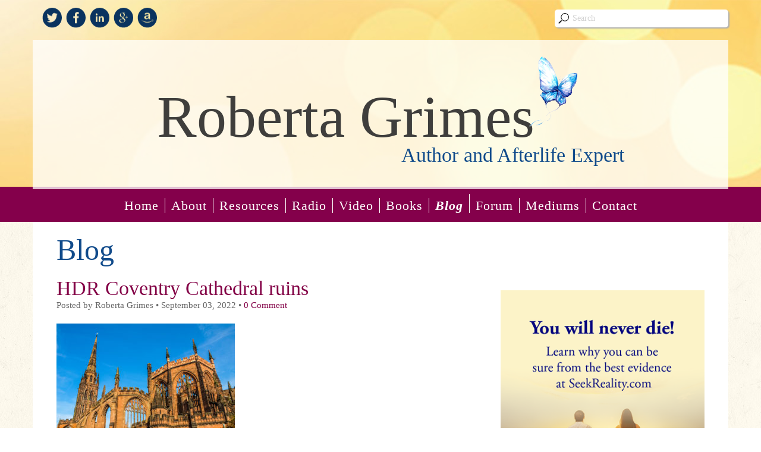

--- FILE ---
content_type: text/html; charset=UTF-8
request_url: https://robertagrimes.com/jesus/jesus-needs-no-religion/attachment/hdr-coventry-cathedral-ruins-3
body_size: 13984
content:

<!DOCTYPE html>
<html lang="en-US">
<head>
<meta charset="UTF-8">
<meta name="viewport" content="width=device-width, initial-scale=1">
<link rel="profile" href="http://gmpg.org/xfn/11">
<link rel="pingback" href="https://robertagrimes.com/xmlrpc.php">
<link href='http://fonts.googleapis.com/css?family=Crimson+Text:400,400italic,600,600italic,700,700italic' rel='stylesheet' type='text/css'>
<link href='http://fonts.googleapis.com/css?family=Parisienne' rel='stylesheet' type='text/css'>
<link href='http://fonts.googleapis.com/css?family=Lato:300,400,700,900,300italic,400italic,700italic,900italic' rel='stylesheet' type='text/css'>
<link rel="shortcut icon" href="https://robertagrimes.com/wp-content/themes/roberta-grimes/favicon.ico" />
<script src='https://www.google.com/recaptcha/api.js'></script>
<meta name='robots' content='index, follow, max-image-preview:large, max-snippet:-1, max-video-preview:-1' />
	<style>img:is([sizes="auto" i], [sizes^="auto," i]) { contain-intrinsic-size: 3000px 1500px }</style>
	
	<!-- This site is optimized with the Yoast SEO plugin v26.4 - https://yoast.com/wordpress/plugins/seo/ -->
	<title>HDR Coventry Cathedral ruins - Roberta Grimes</title>
	<link rel="canonical" href="https://robertagrimes.com/jesus/jesus-needs-no-religion/attachment/hdr-coventry-cathedral-ruins-3/" />
	<meta property="og:locale" content="en_US" />
	<meta property="og:type" content="article" />
	<meta property="og:title" content="HDR Coventry Cathedral ruins - Roberta Grimes" />
	<meta property="og:description" content="St Michael Cathedral church, Coventry, England, UK HDR" />
	<meta property="og:url" content="https://robertagrimes.com/jesus/jesus-needs-no-religion/attachment/hdr-coventry-cathedral-ruins-3/" />
	<meta property="og:site_name" content="Roberta Grimes" />
	<meta property="og:image" content="https://robertagrimes.com/jesus/jesus-needs-no-religion/attachment/hdr-coventry-cathedral-ruins-3" />
	<meta property="og:image:width" content="2560" />
	<meta property="og:image:height" content="1835" />
	<meta property="og:image:type" content="image/jpeg" />
	<script type="application/ld+json" class="yoast-schema-graph">{"@context":"https://schema.org","@graph":[{"@type":"WebPage","@id":"https://robertagrimes.com/jesus/jesus-needs-no-religion/attachment/hdr-coventry-cathedral-ruins-3/","url":"https://robertagrimes.com/jesus/jesus-needs-no-religion/attachment/hdr-coventry-cathedral-ruins-3/","name":"HDR Coventry Cathedral ruins - Roberta Grimes","isPartOf":{"@id":"https://robertagrimes.com/#website"},"primaryImageOfPage":{"@id":"https://robertagrimes.com/jesus/jesus-needs-no-religion/attachment/hdr-coventry-cathedral-ruins-3/#primaryimage"},"image":{"@id":"https://robertagrimes.com/jesus/jesus-needs-no-religion/attachment/hdr-coventry-cathedral-ruins-3/#primaryimage"},"thumbnailUrl":"https://robertagrimes.com/wp-content/uploads/2022/09/vecteezy_hdr-coventry-cathedral-ruins_8101857_730-scaled.jpg","datePublished":"2022-09-03T20:05:46+00:00","breadcrumb":{"@id":"https://robertagrimes.com/jesus/jesus-needs-no-religion/attachment/hdr-coventry-cathedral-ruins-3/#breadcrumb"},"inLanguage":"en-US","potentialAction":[{"@type":"ReadAction","target":["https://robertagrimes.com/jesus/jesus-needs-no-religion/attachment/hdr-coventry-cathedral-ruins-3/"]}]},{"@type":"ImageObject","inLanguage":"en-US","@id":"https://robertagrimes.com/jesus/jesus-needs-no-religion/attachment/hdr-coventry-cathedral-ruins-3/#primaryimage","url":"https://robertagrimes.com/wp-content/uploads/2022/09/vecteezy_hdr-coventry-cathedral-ruins_8101857_730-scaled.jpg","contentUrl":"https://robertagrimes.com/wp-content/uploads/2022/09/vecteezy_hdr-coventry-cathedral-ruins_8101857_730-scaled.jpg","width":2560,"height":1835,"caption":"St Michael Cathedral church, Coventry, England, UK HDR"},{"@type":"BreadcrumbList","@id":"https://robertagrimes.com/jesus/jesus-needs-no-religion/attachment/hdr-coventry-cathedral-ruins-3/#breadcrumb","itemListElement":[{"@type":"ListItem","position":1,"name":"Home","item":"https://robertagrimes.com/"},{"@type":"ListItem","position":2,"name":"Jesus Needs No Religion","item":"https://robertagrimes.com/jesus/jesus-needs-no-religion"},{"@type":"ListItem","position":3,"name":"HDR Coventry Cathedral ruins"}]},{"@type":"WebSite","@id":"https://robertagrimes.com/#website","url":"https://robertagrimes.com/","name":"Roberta Grimes","description":"Author and Afterlife Expert","potentialAction":[{"@type":"SearchAction","target":{"@type":"EntryPoint","urlTemplate":"https://robertagrimes.com/?s={search_term_string}"},"query-input":{"@type":"PropertyValueSpecification","valueRequired":true,"valueName":"search_term_string"}}],"inLanguage":"en-US"}]}</script>
	<!-- / Yoast SEO plugin. -->


<link rel='dns-prefetch' href='//static.addtoany.com' />
<link rel='dns-prefetch' href='//www.googletagmanager.com' />
<link rel="alternate" type="application/rss+xml" title="Roberta Grimes &raquo; Feed" href="https://robertagrimes.com/feed" />
<link rel="alternate" type="application/rss+xml" title="Roberta Grimes &raquo; Comments Feed" href="https://robertagrimes.com/comments/feed" />
<link rel="alternate" type="application/rss+xml" title="Roberta Grimes &raquo; HDR Coventry Cathedral ruins Comments Feed" href="https://robertagrimes.com/jesus/jesus-needs-no-religion/attachment/hdr-coventry-cathedral-ruins-3/feed" />
<script type="text/javascript">
/* <![CDATA[ */
window._wpemojiSettings = {"baseUrl":"https:\/\/s.w.org\/images\/core\/emoji\/16.0.1\/72x72\/","ext":".png","svgUrl":"https:\/\/s.w.org\/images\/core\/emoji\/16.0.1\/svg\/","svgExt":".svg","source":{"concatemoji":"https:\/\/robertagrimes.com\/wp-includes\/js\/wp-emoji-release.min.js?ver=6.8.3"}};
/*! This file is auto-generated */
!function(s,n){var o,i,e;function c(e){try{var t={supportTests:e,timestamp:(new Date).valueOf()};sessionStorage.setItem(o,JSON.stringify(t))}catch(e){}}function p(e,t,n){e.clearRect(0,0,e.canvas.width,e.canvas.height),e.fillText(t,0,0);var t=new Uint32Array(e.getImageData(0,0,e.canvas.width,e.canvas.height).data),a=(e.clearRect(0,0,e.canvas.width,e.canvas.height),e.fillText(n,0,0),new Uint32Array(e.getImageData(0,0,e.canvas.width,e.canvas.height).data));return t.every(function(e,t){return e===a[t]})}function u(e,t){e.clearRect(0,0,e.canvas.width,e.canvas.height),e.fillText(t,0,0);for(var n=e.getImageData(16,16,1,1),a=0;a<n.data.length;a++)if(0!==n.data[a])return!1;return!0}function f(e,t,n,a){switch(t){case"flag":return n(e,"\ud83c\udff3\ufe0f\u200d\u26a7\ufe0f","\ud83c\udff3\ufe0f\u200b\u26a7\ufe0f")?!1:!n(e,"\ud83c\udde8\ud83c\uddf6","\ud83c\udde8\u200b\ud83c\uddf6")&&!n(e,"\ud83c\udff4\udb40\udc67\udb40\udc62\udb40\udc65\udb40\udc6e\udb40\udc67\udb40\udc7f","\ud83c\udff4\u200b\udb40\udc67\u200b\udb40\udc62\u200b\udb40\udc65\u200b\udb40\udc6e\u200b\udb40\udc67\u200b\udb40\udc7f");case"emoji":return!a(e,"\ud83e\udedf")}return!1}function g(e,t,n,a){var r="undefined"!=typeof WorkerGlobalScope&&self instanceof WorkerGlobalScope?new OffscreenCanvas(300,150):s.createElement("canvas"),o=r.getContext("2d",{willReadFrequently:!0}),i=(o.textBaseline="top",o.font="600 32px Arial",{});return e.forEach(function(e){i[e]=t(o,e,n,a)}),i}function t(e){var t=s.createElement("script");t.src=e,t.defer=!0,s.head.appendChild(t)}"undefined"!=typeof Promise&&(o="wpEmojiSettingsSupports",i=["flag","emoji"],n.supports={everything:!0,everythingExceptFlag:!0},e=new Promise(function(e){s.addEventListener("DOMContentLoaded",e,{once:!0})}),new Promise(function(t){var n=function(){try{var e=JSON.parse(sessionStorage.getItem(o));if("object"==typeof e&&"number"==typeof e.timestamp&&(new Date).valueOf()<e.timestamp+604800&&"object"==typeof e.supportTests)return e.supportTests}catch(e){}return null}();if(!n){if("undefined"!=typeof Worker&&"undefined"!=typeof OffscreenCanvas&&"undefined"!=typeof URL&&URL.createObjectURL&&"undefined"!=typeof Blob)try{var e="postMessage("+g.toString()+"("+[JSON.stringify(i),f.toString(),p.toString(),u.toString()].join(",")+"));",a=new Blob([e],{type:"text/javascript"}),r=new Worker(URL.createObjectURL(a),{name:"wpTestEmojiSupports"});return void(r.onmessage=function(e){c(n=e.data),r.terminate(),t(n)})}catch(e){}c(n=g(i,f,p,u))}t(n)}).then(function(e){for(var t in e)n.supports[t]=e[t],n.supports.everything=n.supports.everything&&n.supports[t],"flag"!==t&&(n.supports.everythingExceptFlag=n.supports.everythingExceptFlag&&n.supports[t]);n.supports.everythingExceptFlag=n.supports.everythingExceptFlag&&!n.supports.flag,n.DOMReady=!1,n.readyCallback=function(){n.DOMReady=!0}}).then(function(){return e}).then(function(){var e;n.supports.everything||(n.readyCallback(),(e=n.source||{}).concatemoji?t(e.concatemoji):e.wpemoji&&e.twemoji&&(t(e.twemoji),t(e.wpemoji)))}))}((window,document),window._wpemojiSettings);
/* ]]> */
</script>
<style id='wp-emoji-styles-inline-css' type='text/css'>

	img.wp-smiley, img.emoji {
		display: inline !important;
		border: none !important;
		box-shadow: none !important;
		height: 1em !important;
		width: 1em !important;
		margin: 0 0.07em !important;
		vertical-align: -0.1em !important;
		background: none !important;
		padding: 0 !important;
	}
</style>
<link rel='stylesheet' id='wp-block-library-css' href='https://robertagrimes.com/wp-includes/css/dist/block-library/style.min.css?ver=6.8.3' type='text/css' media='all' />
<style id='classic-theme-styles-inline-css' type='text/css'>
/*! This file is auto-generated */
.wp-block-button__link{color:#fff;background-color:#32373c;border-radius:9999px;box-shadow:none;text-decoration:none;padding:calc(.667em + 2px) calc(1.333em + 2px);font-size:1.125em}.wp-block-file__button{background:#32373c;color:#fff;text-decoration:none}
</style>
<style id='global-styles-inline-css' type='text/css'>
:root{--wp--preset--aspect-ratio--square: 1;--wp--preset--aspect-ratio--4-3: 4/3;--wp--preset--aspect-ratio--3-4: 3/4;--wp--preset--aspect-ratio--3-2: 3/2;--wp--preset--aspect-ratio--2-3: 2/3;--wp--preset--aspect-ratio--16-9: 16/9;--wp--preset--aspect-ratio--9-16: 9/16;--wp--preset--color--black: #000000;--wp--preset--color--cyan-bluish-gray: #abb8c3;--wp--preset--color--white: #ffffff;--wp--preset--color--pale-pink: #f78da7;--wp--preset--color--vivid-red: #cf2e2e;--wp--preset--color--luminous-vivid-orange: #ff6900;--wp--preset--color--luminous-vivid-amber: #fcb900;--wp--preset--color--light-green-cyan: #7bdcb5;--wp--preset--color--vivid-green-cyan: #00d084;--wp--preset--color--pale-cyan-blue: #8ed1fc;--wp--preset--color--vivid-cyan-blue: #0693e3;--wp--preset--color--vivid-purple: #9b51e0;--wp--preset--gradient--vivid-cyan-blue-to-vivid-purple: linear-gradient(135deg,rgba(6,147,227,1) 0%,rgb(155,81,224) 100%);--wp--preset--gradient--light-green-cyan-to-vivid-green-cyan: linear-gradient(135deg,rgb(122,220,180) 0%,rgb(0,208,130) 100%);--wp--preset--gradient--luminous-vivid-amber-to-luminous-vivid-orange: linear-gradient(135deg,rgba(252,185,0,1) 0%,rgba(255,105,0,1) 100%);--wp--preset--gradient--luminous-vivid-orange-to-vivid-red: linear-gradient(135deg,rgba(255,105,0,1) 0%,rgb(207,46,46) 100%);--wp--preset--gradient--very-light-gray-to-cyan-bluish-gray: linear-gradient(135deg,rgb(238,238,238) 0%,rgb(169,184,195) 100%);--wp--preset--gradient--cool-to-warm-spectrum: linear-gradient(135deg,rgb(74,234,220) 0%,rgb(151,120,209) 20%,rgb(207,42,186) 40%,rgb(238,44,130) 60%,rgb(251,105,98) 80%,rgb(254,248,76) 100%);--wp--preset--gradient--blush-light-purple: linear-gradient(135deg,rgb(255,206,236) 0%,rgb(152,150,240) 100%);--wp--preset--gradient--blush-bordeaux: linear-gradient(135deg,rgb(254,205,165) 0%,rgb(254,45,45) 50%,rgb(107,0,62) 100%);--wp--preset--gradient--luminous-dusk: linear-gradient(135deg,rgb(255,203,112) 0%,rgb(199,81,192) 50%,rgb(65,88,208) 100%);--wp--preset--gradient--pale-ocean: linear-gradient(135deg,rgb(255,245,203) 0%,rgb(182,227,212) 50%,rgb(51,167,181) 100%);--wp--preset--gradient--electric-grass: linear-gradient(135deg,rgb(202,248,128) 0%,rgb(113,206,126) 100%);--wp--preset--gradient--midnight: linear-gradient(135deg,rgb(2,3,129) 0%,rgb(40,116,252) 100%);--wp--preset--font-size--small: 13px;--wp--preset--font-size--medium: 20px;--wp--preset--font-size--large: 36px;--wp--preset--font-size--x-large: 42px;--wp--preset--spacing--20: 0.44rem;--wp--preset--spacing--30: 0.67rem;--wp--preset--spacing--40: 1rem;--wp--preset--spacing--50: 1.5rem;--wp--preset--spacing--60: 2.25rem;--wp--preset--spacing--70: 3.38rem;--wp--preset--spacing--80: 5.06rem;--wp--preset--shadow--natural: 6px 6px 9px rgba(0, 0, 0, 0.2);--wp--preset--shadow--deep: 12px 12px 50px rgba(0, 0, 0, 0.4);--wp--preset--shadow--sharp: 6px 6px 0px rgba(0, 0, 0, 0.2);--wp--preset--shadow--outlined: 6px 6px 0px -3px rgba(255, 255, 255, 1), 6px 6px rgba(0, 0, 0, 1);--wp--preset--shadow--crisp: 6px 6px 0px rgba(0, 0, 0, 1);}:where(.is-layout-flex){gap: 0.5em;}:where(.is-layout-grid){gap: 0.5em;}body .is-layout-flex{display: flex;}.is-layout-flex{flex-wrap: wrap;align-items: center;}.is-layout-flex > :is(*, div){margin: 0;}body .is-layout-grid{display: grid;}.is-layout-grid > :is(*, div){margin: 0;}:where(.wp-block-columns.is-layout-flex){gap: 2em;}:where(.wp-block-columns.is-layout-grid){gap: 2em;}:where(.wp-block-post-template.is-layout-flex){gap: 1.25em;}:where(.wp-block-post-template.is-layout-grid){gap: 1.25em;}.has-black-color{color: var(--wp--preset--color--black) !important;}.has-cyan-bluish-gray-color{color: var(--wp--preset--color--cyan-bluish-gray) !important;}.has-white-color{color: var(--wp--preset--color--white) !important;}.has-pale-pink-color{color: var(--wp--preset--color--pale-pink) !important;}.has-vivid-red-color{color: var(--wp--preset--color--vivid-red) !important;}.has-luminous-vivid-orange-color{color: var(--wp--preset--color--luminous-vivid-orange) !important;}.has-luminous-vivid-amber-color{color: var(--wp--preset--color--luminous-vivid-amber) !important;}.has-light-green-cyan-color{color: var(--wp--preset--color--light-green-cyan) !important;}.has-vivid-green-cyan-color{color: var(--wp--preset--color--vivid-green-cyan) !important;}.has-pale-cyan-blue-color{color: var(--wp--preset--color--pale-cyan-blue) !important;}.has-vivid-cyan-blue-color{color: var(--wp--preset--color--vivid-cyan-blue) !important;}.has-vivid-purple-color{color: var(--wp--preset--color--vivid-purple) !important;}.has-black-background-color{background-color: var(--wp--preset--color--black) !important;}.has-cyan-bluish-gray-background-color{background-color: var(--wp--preset--color--cyan-bluish-gray) !important;}.has-white-background-color{background-color: var(--wp--preset--color--white) !important;}.has-pale-pink-background-color{background-color: var(--wp--preset--color--pale-pink) !important;}.has-vivid-red-background-color{background-color: var(--wp--preset--color--vivid-red) !important;}.has-luminous-vivid-orange-background-color{background-color: var(--wp--preset--color--luminous-vivid-orange) !important;}.has-luminous-vivid-amber-background-color{background-color: var(--wp--preset--color--luminous-vivid-amber) !important;}.has-light-green-cyan-background-color{background-color: var(--wp--preset--color--light-green-cyan) !important;}.has-vivid-green-cyan-background-color{background-color: var(--wp--preset--color--vivid-green-cyan) !important;}.has-pale-cyan-blue-background-color{background-color: var(--wp--preset--color--pale-cyan-blue) !important;}.has-vivid-cyan-blue-background-color{background-color: var(--wp--preset--color--vivid-cyan-blue) !important;}.has-vivid-purple-background-color{background-color: var(--wp--preset--color--vivid-purple) !important;}.has-black-border-color{border-color: var(--wp--preset--color--black) !important;}.has-cyan-bluish-gray-border-color{border-color: var(--wp--preset--color--cyan-bluish-gray) !important;}.has-white-border-color{border-color: var(--wp--preset--color--white) !important;}.has-pale-pink-border-color{border-color: var(--wp--preset--color--pale-pink) !important;}.has-vivid-red-border-color{border-color: var(--wp--preset--color--vivid-red) !important;}.has-luminous-vivid-orange-border-color{border-color: var(--wp--preset--color--luminous-vivid-orange) !important;}.has-luminous-vivid-amber-border-color{border-color: var(--wp--preset--color--luminous-vivid-amber) !important;}.has-light-green-cyan-border-color{border-color: var(--wp--preset--color--light-green-cyan) !important;}.has-vivid-green-cyan-border-color{border-color: var(--wp--preset--color--vivid-green-cyan) !important;}.has-pale-cyan-blue-border-color{border-color: var(--wp--preset--color--pale-cyan-blue) !important;}.has-vivid-cyan-blue-border-color{border-color: var(--wp--preset--color--vivid-cyan-blue) !important;}.has-vivid-purple-border-color{border-color: var(--wp--preset--color--vivid-purple) !important;}.has-vivid-cyan-blue-to-vivid-purple-gradient-background{background: var(--wp--preset--gradient--vivid-cyan-blue-to-vivid-purple) !important;}.has-light-green-cyan-to-vivid-green-cyan-gradient-background{background: var(--wp--preset--gradient--light-green-cyan-to-vivid-green-cyan) !important;}.has-luminous-vivid-amber-to-luminous-vivid-orange-gradient-background{background: var(--wp--preset--gradient--luminous-vivid-amber-to-luminous-vivid-orange) !important;}.has-luminous-vivid-orange-to-vivid-red-gradient-background{background: var(--wp--preset--gradient--luminous-vivid-orange-to-vivid-red) !important;}.has-very-light-gray-to-cyan-bluish-gray-gradient-background{background: var(--wp--preset--gradient--very-light-gray-to-cyan-bluish-gray) !important;}.has-cool-to-warm-spectrum-gradient-background{background: var(--wp--preset--gradient--cool-to-warm-spectrum) !important;}.has-blush-light-purple-gradient-background{background: var(--wp--preset--gradient--blush-light-purple) !important;}.has-blush-bordeaux-gradient-background{background: var(--wp--preset--gradient--blush-bordeaux) !important;}.has-luminous-dusk-gradient-background{background: var(--wp--preset--gradient--luminous-dusk) !important;}.has-pale-ocean-gradient-background{background: var(--wp--preset--gradient--pale-ocean) !important;}.has-electric-grass-gradient-background{background: var(--wp--preset--gradient--electric-grass) !important;}.has-midnight-gradient-background{background: var(--wp--preset--gradient--midnight) !important;}.has-small-font-size{font-size: var(--wp--preset--font-size--small) !important;}.has-medium-font-size{font-size: var(--wp--preset--font-size--medium) !important;}.has-large-font-size{font-size: var(--wp--preset--font-size--large) !important;}.has-x-large-font-size{font-size: var(--wp--preset--font-size--x-large) !important;}
:where(.wp-block-post-template.is-layout-flex){gap: 1.25em;}:where(.wp-block-post-template.is-layout-grid){gap: 1.25em;}
:where(.wp-block-columns.is-layout-flex){gap: 2em;}:where(.wp-block-columns.is-layout-grid){gap: 2em;}
:root :where(.wp-block-pullquote){font-size: 1.5em;line-height: 1.6;}
</style>
<link rel='stylesheet' id='contact-form-7-css' href='https://robertagrimes.com/wp-content/plugins/contact-form-7/includes/css/styles.css?ver=6.1.3' type='text/css' media='all' />
<link rel='stylesheet' id='font-awesome-css-css' href='https://robertagrimes.com/wp-content/plugins/text-slider/public/../includes/font-awesome/css/font-awesome.min.css?ver=1.0.0' type='text/css' media='all' />
<link rel='stylesheet' id='font-awesome-ie7-css-css' href='https://robertagrimes.com/wp-content/plugins/text-slider/public/../includes/font-awesome/css/font-awesome-ie7.min.css?ver=1.0.0' type='text/css' media='all' />
<link rel='stylesheet' id='text-slider-plugin-styles-css' href='https://robertagrimes.com/wp-content/plugins/text-slider/public/assets/css/public.css?ver=1.0.0' type='text/css' media='all' />
<link rel='stylesheet' id='bootstrap_css-css' href='https://robertagrimes.com/wp-content/themes/roberta-grimes/css/bootstrap.min.css?ver=6.8.3' type='text/css' media='all' />
<link rel='stylesheet' id='font-awesome_css-css' href='https://robertagrimes.com/wp-content/themes/roberta-grimes/css/font-awesome.min.css?ver=6.8.3' type='text/css' media='all' />
<link rel='stylesheet' id='custom_css-css' href='https://robertagrimes.com/wp-content/themes/roberta-grimes/custom.css?ver=6.8.3' type='text/css' media='all' />
<link rel='stylesheet' id='addtoany-css' href='https://robertagrimes.com/wp-content/plugins/add-to-any/addtoany.min.css?ver=1.16' type='text/css' media='all' />
<script type="text/javascript" id="addtoany-core-js-before">
/* <![CDATA[ */
window.a2a_config=window.a2a_config||{};a2a_config.callbacks=[];a2a_config.overlays=[];a2a_config.templates={};
/* ]]> */
</script>
<script type="text/javascript" defer src="https://static.addtoany.com/menu/page.js" id="addtoany-core-js"></script>
<script type="text/javascript" src="https://robertagrimes.com/wp-includes/js/jquery/jquery.min.js?ver=3.7.1" id="jquery-core-js"></script>
<script type="text/javascript" src="https://robertagrimes.com/wp-includes/js/jquery/jquery-migrate.min.js?ver=3.4.1" id="jquery-migrate-js"></script>
<script type="text/javascript" defer src="https://robertagrimes.com/wp-content/plugins/add-to-any/addtoany.min.js?ver=1.1" id="addtoany-jquery-js"></script>
<script type="text/javascript" src="https://robertagrimes.com/wp-content/plugins/text-slider/public/assets/js/text-slider.min.js?ver=1.0.0" id="text-sliderslider-plugin-script-js"></script>

<!-- Google tag (gtag.js) snippet added by Site Kit -->
<!-- Google Analytics snippet added by Site Kit -->
<script type="text/javascript" src="https://www.googletagmanager.com/gtag/js?id=GT-P368VGD5" id="google_gtagjs-js" async></script>
<script type="text/javascript" id="google_gtagjs-js-after">
/* <![CDATA[ */
window.dataLayer = window.dataLayer || [];function gtag(){dataLayer.push(arguments);}
gtag("set","linker",{"domains":["robertagrimes.com"]});
gtag("js", new Date());
gtag("set", "developer_id.dZTNiMT", true);
gtag("config", "GT-P368VGD5");
/* ]]> */
</script>
<link rel="https://api.w.org/" href="https://robertagrimes.com/wp-json/" /><link rel="alternate" title="JSON" type="application/json" href="https://robertagrimes.com/wp-json/wp/v2/media/4059" /><link rel="EditURI" type="application/rsd+xml" title="RSD" href="https://robertagrimes.com/xmlrpc.php?rsd" />
<link rel='shortlink' href='https://robertagrimes.com/?p=4059' />
<link rel="alternate" title="oEmbed (JSON)" type="application/json+oembed" href="https://robertagrimes.com/wp-json/oembed/1.0/embed?url=https%3A%2F%2Frobertagrimes.com%2Fjesus%2Fjesus-needs-no-religion%2Fattachment%2Fhdr-coventry-cathedral-ruins-3" />
<link rel="alternate" title="oEmbed (XML)" type="text/xml+oembed" href="https://robertagrimes.com/wp-json/oembed/1.0/embed?url=https%3A%2F%2Frobertagrimes.com%2Fjesus%2Fjesus-needs-no-religion%2Fattachment%2Fhdr-coventry-cathedral-ruins-3&#038;format=xml" />
<meta name="generator" content="Site Kit by Google 1.167.0" /><script type='text/javascript' data-cfasync='false'>var _mmunch = {'front': false, 'page': false, 'post': false, 'category': false, 'author': false, 'search': false, 'attachment': false, 'tag': false};_mmunch['post'] = true; _mmunch['postData'] = {"ID":4059,"post_name":"hdr-coventry-cathedral-ruins-3","post_title":"HDR Coventry Cathedral ruins","post_type":"attachment","post_author":"4","post_status":"inherit"}; _mmunch['postCategories'] = []; _mmunch['postTags'] = false; _mmunch['postAuthor'] = {"name":"Roberta Grimes","ID":4};_mmunch['attachment'] = true;</script><script data-cfasync="false" src="//a.mailmunch.co/app/v1/site.js" id="mailmunch-script" data-plugin="mailmunch" data-mailmunch-site-id="220177" async></script>
<!-- StarBox - the Author Box for Humans 3.5.4, visit: https://wordpress.org/plugins/starbox/ -->
<!-- /StarBox - the Author Box for Humans -->

<link rel='stylesheet' id='44270d6580-css' href='https://robertagrimes.com/wp-content/plugins/starbox/themes/business/css/frontend.min.css?ver=3.5.4' type='text/css' media='all' />
<script type="text/javascript" src="https://robertagrimes.com/wp-content/plugins/starbox/themes/business/js/frontend.min.js?ver=3.5.4" id="2b27fc62bc-js"></script>
<link rel='stylesheet' id='cfde5a94b4-css' href='https://robertagrimes.com/wp-content/plugins/starbox/themes/admin/css/hidedefault.min.css?ver=3.5.4' type='text/css' media='all' />
    	<style>

		#text-slider {
			width: 100%;
			position: relative;
			font-family: 'Open Sans';
			font-size: 90px;
			font-weight: 600;
			line-height: 85px;
			height:auto;
			overflow:hidden;
			
		}

		#text-slider article {
			width:100%;
			position:absolute;
			top:0;
			left:0;
		}

		#text-slider span {	
			display: block;
		}
		#text-slider-controls {
			width: auto;
			height: auto;
			float:right;
			margin:3%;
			/*position: absolute;
			bottom: 0;
			right: 0;*/
		}
/*		
		#text-slider-controls .prev {	
			float: right;
		}
		#text-slider-controls .next {	
			float: right;
		}
*/
		#text-slider-controls a {
			text-decoration: none;
		}
		.nav-color {
			color: #000;
			font-size:86px;
		}
		.nav-color:hover {
			color: #eee;	
		}

		
				</style>
			<style>.mc4wp-checkbox-wp-comment-form{clear:both;width:auto;display:block;position:static}.mc4wp-checkbox-wp-comment-form input{float:none;vertical-align:middle;-webkit-appearance:checkbox;width:auto;max-width:21px;margin:0 6px 0 0;padding:0;position:static;display:inline-block!important}.mc4wp-checkbox-wp-comment-form label{float:none;cursor:pointer;width:auto;margin:0 0 16px;display:block;position:static}</style><style>.mc4wp-checkbox-wp-registration-form{clear:both;width:auto;display:block;position:static}.mc4wp-checkbox-wp-registration-form input{float:none;vertical-align:middle;-webkit-appearance:checkbox;width:auto;max-width:21px;margin:0 6px 0 0;padding:0;position:static;display:inline-block!important}.mc4wp-checkbox-wp-registration-form label{float:none;cursor:pointer;width:auto;margin:0 0 16px;display:block;position:static}</style></head>

<body class="attachment wp-singular attachment-template-default single single-attachment postid-4059 attachmentid-4059 attachment-jpeg wp-theme-roberta-grimes" id="body-content">


  <div class="container-fluid" id="header-container">
    <div class="row" style="height:100%;">
      <div class="col-xs-12" id="site-title" style="height:100%;">
        <div class="container">
          <div class="row">        
            <div class="col-xxs-12 col-xs-6 col-sm-4" id="social-media-top-left">
                                    <div class="widget">			<div class="textwidget">              <a href="https://twitter.com/roberta_grimes" target="_blank"><div class="social-media" id="sm-twitter"></div></a>
              <a href="https://www.facebook.com/pages/Roberta-Grimes/479529392154968" target="_blank"><div class="social-media" id="sm-facebook"></div></a>
              <a href="https://www.linkedin.com/pub/roberta-grimes/72/a4a/12b" target="_blank"><div class="social-media" id="sm-linkedin"></div></a>
              <a href="https://plus.google.com/112537955569627594727" target="_blank"><div class="social-media" id="sm-gplus"></div></a>
              <a href="http://www.amazon.com/Roberta-Grimes/e/B000APTD08/ref=sr_tc_2_0?qid=1427228147&sr=1-2-ent" target="_blank"><div class="social-media" id="sm-amazon"></div></a>  


<!--              <a href="https://twitter.com/roberta_grimes" target="_blank"><img src="[theme_url]/images/social/twitter.png"></a>
              <a href="https://www.facebook.com/pages/Roberta-Grimes/479529392154968" target="_blank"><img src="[theme_url]/images/social/facebook.png"></a>
              <a href="https://www.linkedin.com/pub/roberta-grimes/72/a4a/12b" target="_blank"><img src="[theme_url]/images/social/linkedin.png"></a>
              <a href="https://plus.google.com/112537955569627594727" target="_blank"><img src="[theme_url]/images/social/google-plus.png"></a>
              <a href="http://www.amazon.com/Roberta-Grimes/e/B000APTD08/ref=sr_tc_2_0?qid=1427228147&sr=1-2-ent" target="_blank"><img src="[theme_url]//images/social/amazon.png"></a>  
--></div>
		</div>                                                         
            </div> 
            <div class="col-xxs-12 col-xs-6 col-sm-3" id="search-bar-top-right">
                <form method="get" id="searchform" action="https://robertagrimes.com/">
<div>
  <input type="text" name="s" id="search-input" value="Search" onfocus="if(this.value==this.defaultValue)this.value='';" onblur="if(this.value=='')this.value=this.defaultValue;"/>
</div>
</form>   
            </div>      

          </div>
        </div>
        <div class="container">
          <div class="row">
            <a href="https://robertagrimes.com">               
              <div class="col-xs-12" id="site-title-inner">
                <h1>Roberta Grimes <img src="https://robertagrimes.com/wp-content/themes/roberta-grimes/images/butterfly.png" /></h1>
                <p id="site-subtitle">Author and Afterlife Expert</p>
              </div>  
            </a>
          </div>
        </div>
      </div>     
    </div>
  </div>



  <div class="container" id="nav-container"> 
    <div class="row">   
      <nav class="navbar navbar-default" role="navigation">
        <div class="container">
          <div class="navbar-header">
            <button type="button" class="navbar-toggle collapsed" data-toggle="collapse" data-target="#navbar" aria-expanded="false" aria-controls="navbar">
              <span class="sr-only">Toggle navigation</span>
              <span class="icon-bar"></span>
              <span class="icon-bar"></span>
              <span class="icon-bar"></span>
            </button>
          </div>
          <div id="navbar" class="navbar-collapse collapse">
            <div class="menu-main-container"><ul id="menu-main" class="nav navbar-nav"><li id="menu-item-16" class="menu-item menu-item-type-post_type menu-item-object-page menu-item-home menu-item-16"><a href="https://robertagrimes.com/">Home</a></li>
<li id="menu-item-15" class="menu-item menu-item-type-post_type menu-item-object-page menu-item-15"><a href="https://robertagrimes.com/about-the-author">About</a></li>
<li id="menu-item-2889" class="menu-item menu-item-type-post_type menu-item-object-page menu-item-2889"><a href="https://robertagrimes.com/resources">Resources</a></li>
<li id="menu-item-28" class="menu-item menu-item-type-post_type menu-item-object-page menu-item-28"><a href="https://robertagrimes.com/radio">Radio</a></li>
<li id="menu-item-2320" class="menu-item menu-item-type-post_type menu-item-object-page menu-item-2320"><a href="https://robertagrimes.com/video">Video</a></li>
<li id="menu-item-14" class="menu-item menu-item-type-post_type menu-item-object-page menu-item-14"><a href="https://robertagrimes.com/about-the-books">Books</a></li>
<li id="menu-item-13" class="menu-item menu-item-type-post_type menu-item-object-page current_page_parent menu-item-13"><a href="https://robertagrimes.com/blog">Blog</a></li>
<li id="menu-item-2352" class="menu-item menu-item-type-post_type menu-item-object-page menu-item-2352"><a href="https://robertagrimes.com/forum">Forum</a></li>
<li id="menu-item-2425" class="menu-item menu-item-type-post_type menu-item-object-page menu-item-2425"><a href="https://robertagrimes.com/mediums">Mediums</a></li>
<li id="menu-item-27" class="menu-item menu-item-type-post_type menu-item-object-page menu-item-27"><a href="https://robertagrimes.com/contact">Contact</a></li>
</ul></div>

          </div><!--/.navbar-collapse -->
        </div>
      </nav>

    </div>
  </div>

  <div class="container-fluid main-container">
    <div class="row">



<div class="container white-bg hp-wrapper" >
  <div class="row">
    <div class="col-md-12 page-title">
      <h2>Blog</h2>  
    </div>
  </div>
</div>

<div class="container white-bg hp-wrapper">
  <div class="row">
    <div class="col-md-8" >
                   
      <div class="blog-post">
        <h3>HDR Coventry Cathedral ruins</h3> 
        <p class="posted-by">Posted by Roberta Grimes &bull; September 03, 2022 &bull; <a href="https://robertagrimes.com/jesus/jesus-needs-no-religion/attachment/hdr-coventry-cathedral-ruins-3#respond">0 Comment</a><br /></p>
        <p></p>
        <p><div class='mailmunch-forms-before-post' style='display: none !important;'></div><p class="attachment"><a href='https://robertagrimes.com/wp-content/uploads/2022/09/vecteezy_hdr-coventry-cathedral-ruins_8101857_730-scaled.jpg'><img fetchpriority="high" decoding="async" width="300" height="215" src="https://robertagrimes.com/wp-content/uploads/2022/09/vecteezy_hdr-coventry-cathedral-ruins_8101857_730-300x215.jpg" class="attachment-medium size-medium" alt="" srcset="https://robertagrimes.com/wp-content/uploads/2022/09/vecteezy_hdr-coventry-cathedral-ruins_8101857_730-300x215.jpg 300w, https://robertagrimes.com/wp-content/uploads/2022/09/vecteezy_hdr-coventry-cathedral-ruins_8101857_730-1024x734.jpg 1024w, https://robertagrimes.com/wp-content/uploads/2022/09/vecteezy_hdr-coventry-cathedral-ruins_8101857_730-768x550.jpg 768w, https://robertagrimes.com/wp-content/uploads/2022/09/vecteezy_hdr-coventry-cathedral-ruins_8101857_730-1536x1101.jpg 1536w, https://robertagrimes.com/wp-content/uploads/2022/09/vecteezy_hdr-coventry-cathedral-ruins_8101857_730-2048x1468.jpg 2048w" sizes="(max-width: 300px) 100vw, 300px" /></a></p><div class='mailmunch-forms-in-post-middle' style='display: none !important;'></div>
<div class='mailmunch-forms-after-post' style='display: none !important;'></div>
                         <div class="abh_box abh_box_down abh_box_business"><ul class="abh_tabs"> <li class="abh_about abh_active"><a href="#abh_about">Author</a></li> <li class="abh_posts"><a href="#abh_posts">Recent Posts</a></li></ul><div class="abh_tab_content"><section class="vcard author abh_about_tab abh_tab" itemscope itemprop="author" itemtype="https://schema.org/Person" style="display:block"><div class="abh_image" itemscope itemtype="https://schema.org/ImageObject"><a href = "https://robertagrimes.com/author/rgrimes" class="url" title = "Roberta Grimes" > <img alt='Roberta Grimes' src='https://secure.gravatar.com/avatar/7b1668a03bf310a5ea6043b32bbc5ef8c12ec9839c1b2d11d2330cca1df12810?s=250&#038;d=mm&#038;r=g' srcset='https://secure.gravatar.com/avatar/7b1668a03bf310a5ea6043b32bbc5ef8c12ec9839c1b2d11d2330cca1df12810?s=500&#038;d=mm&#038;r=g 2x' class='avatar avatar-250 photo' height='250' width='250' /></a > </div><div class="abh_social"> </div><div class="abh_text"><div class="abh_name fn name" itemprop="name" ><a href="https://robertagrimes.com/author/rgrimes" class="url">Roberta Grimes</a></div><div class="abh_job" ></div><div class="description note abh_description" itemprop="description" ><em><strong>Roberta Grimes</strong> is an internationally recognized expert on death and the afterlife. <a href="/about-the-author"><strong>Learn More</strong></a></em></div></div> </section><section class="abh_posts_tab abh_tab" ><div class="abh_image"><a href="https://robertagrimes.com/author/rgrimes" class="url" title="Roberta Grimes"><img alt='Roberta Grimes' src='https://secure.gravatar.com/avatar/7b1668a03bf310a5ea6043b32bbc5ef8c12ec9839c1b2d11d2330cca1df12810?s=250&#038;d=mm&#038;r=g' srcset='https://secure.gravatar.com/avatar/7b1668a03bf310a5ea6043b32bbc5ef8c12ec9839c1b2d11d2330cca1df12810?s=500&#038;d=mm&#038;r=g 2x' class='avatar avatar-250 photo' height='250' width='250' /></a></div><div class="abh_social"> </div><div class="abh_text"><div class="abh_name" >Latest posts by Roberta Grimes <span class="abh_allposts">(<a href="https://robertagrimes.com/author/rgrimes">see all</a>)</span></div><div class="abh_description note" ><ul>				<li>					<a href="https://robertagrimes.com/the-teachings-of-jesus/sermon-on-the-plain-2">Sermon on the Plain</a><span> - December 6, 2025</span>				</li>				<li>					<a href="https://robertagrimes.com/the-teachings-of-jesus/hearing-jesus-4">Hearing Jesus #4</a><span> - November 29, 2025</span>				</li>				<li>					<a href="https://robertagrimes.com/the-teachings-of-jesus/hearing-jesus-3">Hearing Jesus #3</a><span> - November 22, 2025</span>				</li></ul></div></div> </section></div> </div><div class="addtoany_share_save_container addtoany_content addtoany_content_bottom"><div class="a2a_kit a2a_kit_size_25 addtoany_list" data-a2a-url="https://robertagrimes.com/jesus/jesus-needs-no-religion/attachment/hdr-coventry-cathedral-ruins-3" data-a2a-title="HDR Coventry Cathedral ruins"><a class="a2a_button_facebook" href="https://www.addtoany.com/add_to/facebook?linkurl=https%3A%2F%2Frobertagrimes.com%2Fjesus%2Fjesus-needs-no-religion%2Fattachment%2Fhdr-coventry-cathedral-ruins-3&amp;linkname=HDR%20Coventry%20Cathedral%20ruins" title="Facebook" rel="nofollow noopener" target="_blank"></a><a class="a2a_button_twitter" href="https://www.addtoany.com/add_to/twitter?linkurl=https%3A%2F%2Frobertagrimes.com%2Fjesus%2Fjesus-needs-no-religion%2Fattachment%2Fhdr-coventry-cathedral-ruins-3&amp;linkname=HDR%20Coventry%20Cathedral%20ruins" title="Twitter" rel="nofollow noopener" target="_blank"></a><a class="a2a_button_email" href="https://www.addtoany.com/add_to/email?linkurl=https%3A%2F%2Frobertagrimes.com%2Fjesus%2Fjesus-needs-no-religion%2Fattachment%2Fhdr-coventry-cathedral-ruins-3&amp;linkname=HDR%20Coventry%20Cathedral%20ruins" title="Email" rel="nofollow noopener" target="_blank"></a><a class="a2a_dd addtoany_share_save addtoany_share" href="https://www.addtoany.com/share"></a></div></div> </p>
        <p>
          <!-- Begin MailChimp Signup Form -->
          <link href="//cdn-images.mailchimp.com/embedcode/classic-081711.css" rel="stylesheet" type="text/css">
          <style type="text/css">
          	#mc_embed_signup{ background:#e5e5e5; clear:left; font:14px Helvetica,Arial,sans-serif; }
          	#mc_embed_signup .mce_inline_error.email { background:#f4f3ee!important; }
          	/* Add your own MailChimp form style overrides in your site stylesheet or in this style block.
          	   We recommend moving this block and the preceding CSS link to the HEAD of your HTML file. */
          </style>
          <div id="mc_embed_signup">
          <form action="//robertagrimes.us3.list-manage.com/subscribe/post?u=f28f346a227dc520b07de2539&amp;id=f250826d12" method="post" id="mc-embedded-subscribe-form" name="mc-embedded-subscribe-form" class="validate" target="_blank" novalidate>
              <div id="mc_embed_signup_scroll">
          	<h2>Subscribe to our mailing list</h2>
          <div class="indicates-required"><span class="asterisk">*</span> indicates required</div>
          <div class="mc-field-group">
          	<label for="mce-EMAIL">Email Address  <span class="asterisk">*</span>
          </label>
          	<input type="email" value="" name="EMAIL" class="required email" id="mce-EMAIL">
          </div>
          <div class="mc-field-group">
          	<label for="mce-FNAME">First Name </label>
          	<input type="text" value="" name="FNAME" class="" id="mce-FNAME">
          </div>
          	<div id="mce-responses" class="clear">
          		<div class="response" id="mce-error-response" style="display:none"></div>
          		<div class="response" id="mce-success-response" style="display:none"></div>
          	</div>    <!-- real people should not fill this in and expect good things - do not remove this or risk form bot signups-->
              <div style="position: absolute; left: -5000px;"><input type="text" name="b_f28f346a227dc520b07de2539_f250826d12" tabindex="-1" value=""></div>
              <div class="clear"><input type="submit" value="Subscribe" name="subscribe" id="mc-embedded-subscribe" class="button"></div>
              </div>
          </form>
          </div>
          <script type='text/javascript' src='//s3.amazonaws.com/downloads.mailchimp.com/js/mc-validate.js'></script><script type='text/javascript'>(function($) {window.fnames = new Array(); window.ftypes = new Array();fnames[0]='EMAIL';ftypes[0]='email';fnames[1]='FNAME';ftypes[1]='text';fnames[2]='LNAME';ftypes[2]='text';}(jQuery));var $mcj = jQuery.noConflict(true);</script>
          <!--End mc_embed_signup-->          
        </p>
        <div class="a2a_kit a2a_kit_size_25 addtoany_list" data-a2a-url="https://robertagrimes.com/jesus/jesus-needs-no-religion/attachment/hdr-coventry-cathedral-ruins-3" data-a2a-title="HDR Coventry Cathedral ruins"><a class="a2a_button_facebook" href="https://www.addtoany.com/add_to/facebook?linkurl=https%3A%2F%2Frobertagrimes.com%2Fjesus%2Fjesus-needs-no-religion%2Fattachment%2Fhdr-coventry-cathedral-ruins-3&amp;linkname=HDR%20Coventry%20Cathedral%20ruins" title="Facebook" rel="nofollow noopener" target="_blank"></a><a class="a2a_button_twitter" href="https://www.addtoany.com/add_to/twitter?linkurl=https%3A%2F%2Frobertagrimes.com%2Fjesus%2Fjesus-needs-no-religion%2Fattachment%2Fhdr-coventry-cathedral-ruins-3&amp;linkname=HDR%20Coventry%20Cathedral%20ruins" title="Twitter" rel="nofollow noopener" target="_blank"></a><a class="a2a_button_email" href="https://www.addtoany.com/add_to/email?linkurl=https%3A%2F%2Frobertagrimes.com%2Fjesus%2Fjesus-needs-no-religion%2Fattachment%2Fhdr-coventry-cathedral-ruins-3&amp;linkname=HDR%20Coventry%20Cathedral%20ruins" title="Email" rel="nofollow noopener" target="_blank"></a><a class="a2a_dd addtoany_share_save addtoany_share" href="https://www.addtoany.com/share"></a></div>        <p>
<div id="comments" class="comments-area">

	
	
	
		<div id="respond" class="comment-respond">
		<h4 id="reply-title" class="comment-reply-title">Leave a Reply <small><a rel="nofollow" id="cancel-comment-reply-link" href="/jesus/jesus-needs-no-religion/attachment/hdr-coventry-cathedral-ruins-3#respond" style="display:none;">Cancel reply</a></small></h4><form action="https://robertagrimes.com/wp-comments-post.php?wpe-comment-post=robertamcm" method="post" id="commentform" class="comment-form"><p class="comment-notes"><span id="email-notes">Your email address will not be published.</span> <span class="required-field-message">Required fields are marked <span class="required">*</span></span></p><p class="comment-form-comment"><label for="comment">Comment <span class="required">*</span></label> <textarea autocomplete="new-password"  id="debb2a3302"  name="debb2a3302"   cols="45" rows="8" maxlength="65525" required></textarea><textarea id="comment" aria-label="hp-comment" aria-hidden="true" name="comment" autocomplete="new-password" style="padding:0 !important;clip:rect(1px, 1px, 1px, 1px) !important;position:absolute !important;white-space:nowrap !important;height:1px !important;width:1px !important;overflow:hidden !important;" tabindex="-1"></textarea><script data-noptimize>document.getElementById("comment").setAttribute( "id", "a756f3a80cb053ae4e2668d3f381f0a5" );document.getElementById("debb2a3302").setAttribute( "id", "comment" );</script></p><p class="comment-form-author"><label for="author">Name <span class="required">*</span></label> <input id="author" name="author" type="text" value="" size="30" maxlength="245" autocomplete="name" required /></p>
<p class="comment-form-email"><label for="email">Email <span class="required">*</span></label> <input id="email" name="email" type="email" value="" size="30" maxlength="100" aria-describedby="email-notes" autocomplete="email" required /></p>
<p class="comment-form-url"><label for="url">Website</label> <input id="url" name="url" type="url" value="" size="30" maxlength="200" autocomplete="url" /></p>
<script src="https://www.google.com/recaptcha/api.js" async defer></script>
			<div class="g-recaptcha" data-sitekey="6LdiHwQTAAAAAJcb5bDJdRNGWyPMf4L9x7Dwhqg7"></div><!-- Mailchimp for WordPress v4.10.8 - https://www.mc4wp.com/ --><input type="hidden" name="_mc4wp_subscribe_wp-comment-form" value="0" /><p class="mc4wp-checkbox mc4wp-checkbox-wp-comment-form "><label><input type="checkbox" name="_mc4wp_subscribe_wp-comment-form" value="1" checked="checked"><span>Sign me up for updates from Roberta!</span></label></p><!-- / Mailchimp for WordPress --><p class="form-submit"><input name="submit" type="submit" id="submit" class="submit" value="Post Comment" /> <input type='hidden' name='comment_post_ID' value='4059' id='comment_post_ID' />
<input type='hidden' name='comment_parent' id='comment_parent' value='0' />
</p></form>	</div><!-- #respond -->
	
</div><!-- #comments -->
 </p>

      </div>
          </div>


    

  <div class="col-md-4 sidebar"> 
					      <div class="widget">			<div class="textwidget"><a href="https://seekreality.com" target="_blank"><img class="hp-3books-img" style="margin-bottom: 35px" src="https://robertagrimes.com/wp-content/uploads/2024/05/seek-reailty-banner.png" /></a>
<img class="sidebar-3books-img" src="https://robertagrimes.com/wp-content/uploads/2023/03/robertasbooks-from-her-website.jpg" />
<p class="hp-buy-books-link">Buy the books:</p>
<p style="text-align:center;"><a href="http://www.amazon.com/Roberta-Grimes/e/B000APTD08/ref=sr_tc_2_0?qid=1427228147&sr=1-2-ent" target="_blank"><img src="https://robertagrimes.com/wp-content/themes/roberta-grimes/images/buy-amazon.png" style="width:100px; margin-right:15px; " /></a><a href="http://www.barnesandnoble.com/c/roberta-grimes" target="_blank"><img src="https://robertagrimes.com/wp-content/themes/roberta-grimes/images/buy-barnes.png" style="width:100px;" /></a></p></div>
		</div><div class="widget"><h3>– Categories –</h3><form action="https://robertagrimes.com" method="get"><label class="screen-reader-text" for="cat">– Categories –</label><select  name='cat' id='cat' class='postform'>
	<option value='-1'>Select Category</option>
	<option class="level-0" value="4">Afterlife Research</option>
	<option class="level-0" value="24">Appearances</option>
	<option class="level-0" value="18">Ask the Author</option>
	<option class="level-0" value="1">Book News</option>
	<option class="level-0" value="10">Book Quotes</option>
	<option class="level-0" value="6">Book Reviews</option>
	<option class="level-0" value="23">Death</option>
	<option class="level-0" value="5">Events</option>
	<option class="level-0" value="19">Human Nature</option>
	<option class="level-0" value="28">Jesus</option>
	<option class="level-0" value="14">Letters From Love Series</option>
	<option class="level-0" value="25">Media</option>
	<option class="level-0" value="27">Podcast</option>
	<option class="level-0" value="15">Quantum Physics</option>
	<option class="level-0" value="20">Slavery</option>
	<option class="level-0" value="21">The American Revolution</option>
	<option class="level-0" value="8">The Fun of Dying</option>
	<option class="level-0" value="17">The Source</option>
	<option class="level-0" value="22">The Teachings of Jesus</option>
	<option class="level-0" value="13">The Writing Life</option>
	<option class="level-0" value="12">Thomas Jefferson</option>
	<option class="level-0" value="16">Understanding Reality</option>
	<option class="level-0" value="26">Video</option>
</select>
</form><script type="text/javascript">
/* <![CDATA[ */

(function() {
	var dropdown = document.getElementById( "cat" );
	function onCatChange() {
		if ( dropdown.options[ dropdown.selectedIndex ].value > 0 ) {
			dropdown.parentNode.submit();
		}
	}
	dropdown.onchange = onCatChange;
})();

/* ]]> */
</script>
</div>        
		 

		 
					<div class="square purple-square">
			      <div class="widget"><h3>– Subscribe –</h3>			<div class="textwidget"><p>Follow Roberta’s blog for 
inspiration, book news, and updates!</p>
<form action="//robertagrimes.us3.list-manage.com/subscribe/post?u=f28f346a227dc520b07de2539&amp;id=f250826d12" method="post" id="mc-embedded-subscribe-form" name="mc-embedded-subscribe-form" class="validate" target="_blank" novalidate>
<input type="text" value="" name="FIRST NAME" class="" id="mce-FNAME" placeholder="FIRST NAME">
<!--<input type="text" value="" name="LAST NAME" class="" id="mce-LNAME" placeholder="LAST NAME">-->
<input type="email" value="" name="EMAIL" class="required email" id="mce-EMAIL" placeholder="EMAIL">
<div class="clear"><input type="submit" value="Subscribe" name="subscribe" id="mc-embedded-subscribe" class="button"></div>
</form></div>
		</div>        
			</div>
		 		

					<div class="square blue-square">
			      <div class="widget"><h3>– Podcast –</h3>			<div class="textwidget"><p>Join hundreds of thousands of listeners! Tune in to Roberta’s Podcast. Shows posted each Monday.</p>

<p><img src="https://robertagrimes.com/wp-content/themes/roberta-grimes/images/headphones.png" /></p>

<p><a href="http://webtalkradio.net/internet-talk-radio/seek-reality/">Listen</a></p></div>
		</div>        
			</div>
		 			

					<div class="square green-square">
			      <div class="widget"><h3>– Get In Touch –</h3>			<div class="textwidget"><p>Have a question to ask Roberta? Complete the form below to contact her.</p>

<p><img src="https://robertagrimes.com/wp-content/themes/roberta-grimes/images/envelopes.png" /></p>

<p><a href="https://robertagrimes.com/contact">Contact</a></p></div>
		</div>        
			</div>
		 
		
		<div class="widget" style="position:relative; top:-22px;">
		<h3>- Archives -</h3>
			<select name="archive-dropdown" onchange="document.location.href=this.options[this.selectedIndex].value;">
			  <option value="">Select Month</option> 
			  	<option value='https://robertagrimes.com/2025/12'> December 2025 &nbsp;(1)</option>
	<option value='https://robertagrimes.com/2025/11'> November 2025 &nbsp;(5)</option>
	<option value='https://robertagrimes.com/2025/10'> October 2025 &nbsp;(4)</option>
	<option value='https://robertagrimes.com/2025/09'> September 2025 &nbsp;(4)</option>
	<option value='https://robertagrimes.com/2025/08'> August 2025 &nbsp;(5)</option>
	<option value='https://robertagrimes.com/2025/07'> July 2025 &nbsp;(4)</option>
	<option value='https://robertagrimes.com/2025/06'> June 2025 &nbsp;(4)</option>
	<option value='https://robertagrimes.com/2025/05'> May 2025 &nbsp;(5)</option>
	<option value='https://robertagrimes.com/2025/04'> April 2025 &nbsp;(4)</option>
	<option value='https://robertagrimes.com/2025/03'> March 2025 &nbsp;(5)</option>
	<option value='https://robertagrimes.com/2025/02'> February 2025 &nbsp;(4)</option>
	<option value='https://robertagrimes.com/2025/01'> January 2025 &nbsp;(4)</option>
	<option value='https://robertagrimes.com/2024/12'> December 2024 &nbsp;(4)</option>
	<option value='https://robertagrimes.com/2024/11'> November 2024 &nbsp;(5)</option>
	<option value='https://robertagrimes.com/2024/10'> October 2024 &nbsp;(4)</option>
	<option value='https://robertagrimes.com/2024/09'> September 2024 &nbsp;(4)</option>
	<option value='https://robertagrimes.com/2024/08'> August 2024 &nbsp;(5)</option>
	<option value='https://robertagrimes.com/2024/07'> July 2024 &nbsp;(4)</option>
	<option value='https://robertagrimes.com/2024/06'> June 2024 &nbsp;(5)</option>
	<option value='https://robertagrimes.com/2024/05'> May 2024 &nbsp;(4)</option>
	<option value='https://robertagrimes.com/2024/04'> April 2024 &nbsp;(4)</option>
	<option value='https://robertagrimes.com/2024/03'> March 2024 &nbsp;(5)</option>
	<option value='https://robertagrimes.com/2024/02'> February 2024 &nbsp;(4)</option>
	<option value='https://robertagrimes.com/2024/01'> January 2024 &nbsp;(4)</option>
	<option value='https://robertagrimes.com/2023/12'> December 2023 &nbsp;(5)</option>
	<option value='https://robertagrimes.com/2023/11'> November 2023 &nbsp;(4)</option>
	<option value='https://robertagrimes.com/2023/10'> October 2023 &nbsp;(4)</option>
	<option value='https://robertagrimes.com/2023/09'> September 2023 &nbsp;(5)</option>
	<option value='https://robertagrimes.com/2023/08'> August 2023 &nbsp;(4)</option>
	<option value='https://robertagrimes.com/2023/07'> July 2023 &nbsp;(5)</option>
	<option value='https://robertagrimes.com/2023/06'> June 2023 &nbsp;(4)</option>
	<option value='https://robertagrimes.com/2023/05'> May 2023 &nbsp;(4)</option>
	<option value='https://robertagrimes.com/2023/04'> April 2023 &nbsp;(5)</option>
	<option value='https://robertagrimes.com/2023/03'> March 2023 &nbsp;(4)</option>
	<option value='https://robertagrimes.com/2023/02'> February 2023 &nbsp;(4)</option>
	<option value='https://robertagrimes.com/2023/01'> January 2023 &nbsp;(4)</option>
	<option value='https://robertagrimes.com/2022/12'> December 2022 &nbsp;(5)</option>
	<option value='https://robertagrimes.com/2022/11'> November 2022 &nbsp;(4)</option>
	<option value='https://robertagrimes.com/2022/10'> October 2022 &nbsp;(5)</option>
	<option value='https://robertagrimes.com/2022/09'> September 2022 &nbsp;(4)</option>
	<option value='https://robertagrimes.com/2022/08'> August 2022 &nbsp;(4)</option>
	<option value='https://robertagrimes.com/2022/07'> July 2022 &nbsp;(5)</option>
	<option value='https://robertagrimes.com/2022/06'> June 2022 &nbsp;(4)</option>
	<option value='https://robertagrimes.com/2022/05'> May 2022 &nbsp;(4)</option>
	<option value='https://robertagrimes.com/2022/04'> April 2022 &nbsp;(5)</option>
	<option value='https://robertagrimes.com/2022/03'> March 2022 &nbsp;(4)</option>
	<option value='https://robertagrimes.com/2022/02'> February 2022 &nbsp;(4)</option>
	<option value='https://robertagrimes.com/2022/01'> January 2022 &nbsp;(5)</option>
	<option value='https://robertagrimes.com/2021/12'> December 2021 &nbsp;(4)</option>
	<option value='https://robertagrimes.com/2021/11'> November 2021 &nbsp;(4)</option>
	<option value='https://robertagrimes.com/2021/10'> October 2021 &nbsp;(5)</option>
	<option value='https://robertagrimes.com/2021/09'> September 2021 &nbsp;(4)</option>
	<option value='https://robertagrimes.com/2021/08'> August 2021 &nbsp;(4)</option>
	<option value='https://robertagrimes.com/2021/07'> July 2021 &nbsp;(5)</option>
	<option value='https://robertagrimes.com/2021/06'> June 2021 &nbsp;(4)</option>
	<option value='https://robertagrimes.com/2021/05'> May 2021 &nbsp;(5)</option>
	<option value='https://robertagrimes.com/2021/04'> April 2021 &nbsp;(4)</option>
	<option value='https://robertagrimes.com/2021/03'> March 2021 &nbsp;(4)</option>
	<option value='https://robertagrimes.com/2021/02'> February 2021 &nbsp;(4)</option>
	<option value='https://robertagrimes.com/2021/01'> January 2021 &nbsp;(5)</option>
	<option value='https://robertagrimes.com/2020/12'> December 2020 &nbsp;(4)</option>
	<option value='https://robertagrimes.com/2020/11'> November 2020 &nbsp;(4)</option>
	<option value='https://robertagrimes.com/2020/10'> October 2020 &nbsp;(5)</option>
	<option value='https://robertagrimes.com/2020/09'> September 2020 &nbsp;(4)</option>
	<option value='https://robertagrimes.com/2020/08'> August 2020 &nbsp;(5)</option>
	<option value='https://robertagrimes.com/2020/07'> July 2020 &nbsp;(4)</option>
	<option value='https://robertagrimes.com/2020/06'> June 2020 &nbsp;(4)</option>
	<option value='https://robertagrimes.com/2020/05'> May 2020 &nbsp;(5)</option>
	<option value='https://robertagrimes.com/2020/04'> April 2020 &nbsp;(4)</option>
	<option value='https://robertagrimes.com/2020/03'> March 2020 &nbsp;(4)</option>
	<option value='https://robertagrimes.com/2020/02'> February 2020 &nbsp;(5)</option>
	<option value='https://robertagrimes.com/2020/01'> January 2020 &nbsp;(4)</option>
	<option value='https://robertagrimes.com/2019/12'> December 2019 &nbsp;(4)</option>
	<option value='https://robertagrimes.com/2019/11'> November 2019 &nbsp;(5)</option>
	<option value='https://robertagrimes.com/2019/10'> October 2019 &nbsp;(4)</option>
	<option value='https://robertagrimes.com/2019/09'> September 2019 &nbsp;(4)</option>
	<option value='https://robertagrimes.com/2019/08'> August 2019 &nbsp;(5)</option>
	<option value='https://robertagrimes.com/2019/07'> July 2019 &nbsp;(4)</option>
	<option value='https://robertagrimes.com/2019/06'> June 2019 &nbsp;(5)</option>
	<option value='https://robertagrimes.com/2019/05'> May 2019 &nbsp;(4)</option>
	<option value='https://robertagrimes.com/2019/04'> April 2019 &nbsp;(4)</option>
	<option value='https://robertagrimes.com/2019/03'> March 2019 &nbsp;(5)</option>
	<option value='https://robertagrimes.com/2019/02'> February 2019 &nbsp;(4)</option>
	<option value='https://robertagrimes.com/2019/01'> January 2019 &nbsp;(4)</option>
	<option value='https://robertagrimes.com/2018/12'> December 2018 &nbsp;(5)</option>
	<option value='https://robertagrimes.com/2018/11'> November 2018 &nbsp;(4)</option>
	<option value='https://robertagrimes.com/2018/10'> October 2018 &nbsp;(4)</option>
	<option value='https://robertagrimes.com/2018/09'> September 2018 &nbsp;(5)</option>
	<option value='https://robertagrimes.com/2018/08'> August 2018 &nbsp;(1)</option>
	<option value='https://robertagrimes.com/2018/07'> July 2018 &nbsp;(1)</option>
	<option value='https://robertagrimes.com/2018/06'> June 2018 &nbsp;(1)</option>
	<option value='https://robertagrimes.com/2018/05'> May 2018 &nbsp;(1)</option>
	<option value='https://robertagrimes.com/2018/04'> April 2018 &nbsp;(1)</option>
	<option value='https://robertagrimes.com/2018/03'> March 2018 &nbsp;(1)</option>
	<option value='https://robertagrimes.com/2018/01'> January 2018 &nbsp;(1)</option>
	<option value='https://robertagrimes.com/2017/12'> December 2017 &nbsp;(1)</option>
	<option value='https://robertagrimes.com/2017/10'> October 2017 &nbsp;(2)</option>
	<option value='https://robertagrimes.com/2017/09'> September 2017 &nbsp;(1)</option>
	<option value='https://robertagrimes.com/2017/08'> August 2017 &nbsp;(1)</option>
	<option value='https://robertagrimes.com/2017/07'> July 2017 &nbsp;(1)</option>
	<option value='https://robertagrimes.com/2017/05'> May 2017 &nbsp;(1)</option>
	<option value='https://robertagrimes.com/2017/04'> April 2017 &nbsp;(1)</option>
	<option value='https://robertagrimes.com/2017/03'> March 2017 &nbsp;(2)</option>
	<option value='https://robertagrimes.com/2017/02'> February 2017 &nbsp;(1)</option>
	<option value='https://robertagrimes.com/2017/01'> January 2017 &nbsp;(1)</option>
	<option value='https://robertagrimes.com/2016/12'> December 2016 &nbsp;(2)</option>
	<option value='https://robertagrimes.com/2016/11'> November 2016 &nbsp;(2)</option>
	<option value='https://robertagrimes.com/2016/10'> October 2016 &nbsp;(3)</option>
	<option value='https://robertagrimes.com/2016/09'> September 2016 &nbsp;(1)</option>
	<option value='https://robertagrimes.com/2016/08'> August 2016 &nbsp;(3)</option>
	<option value='https://robertagrimes.com/2016/07'> July 2016 &nbsp;(2)</option>
	<option value='https://robertagrimes.com/2016/06'> June 2016 &nbsp;(3)</option>
	<option value='https://robertagrimes.com/2016/05'> May 2016 &nbsp;(2)</option>
	<option value='https://robertagrimes.com/2016/04'> April 2016 &nbsp;(2)</option>
	<option value='https://robertagrimes.com/2016/03'> March 2016 &nbsp;(3)</option>
	<option value='https://robertagrimes.com/2016/02'> February 2016 &nbsp;(4)</option>
	<option value='https://robertagrimes.com/2016/01'> January 2016 &nbsp;(2)</option>
	<option value='https://robertagrimes.com/2015/12'> December 2015 &nbsp;(3)</option>
	<option value='https://robertagrimes.com/2015/11'> November 2015 &nbsp;(3)</option>
	<option value='https://robertagrimes.com/2015/10'> October 2015 &nbsp;(2)</option>
	<option value='https://robertagrimes.com/2015/09'> September 2015 &nbsp;(1)</option>
	<option value='https://robertagrimes.com/2015/08'> August 2015 &nbsp;(4)</option>
	<option value='https://robertagrimes.com/2015/07'> July 2015 &nbsp;(3)</option>
	<option value='https://robertagrimes.com/2015/06'> June 2015 &nbsp;(2)</option>
	<option value='https://robertagrimes.com/2015/05'> May 2015 &nbsp;(4)</option>
	<option value='https://robertagrimes.com/2015/04'> April 2015 &nbsp;(3)</option>
	<option value='https://robertagrimes.com/2015/03'> March 2015 &nbsp;(3)</option>
	<option value='https://robertagrimes.com/2015/02'> February 2015 &nbsp;(4)</option>
	<option value='https://robertagrimes.com/2015/01'> January 2015 &nbsp;(4)</option>
	<option value='https://robertagrimes.com/2014/12'> December 2014 &nbsp;(4)</option>
	<option value='https://robertagrimes.com/2014/11'> November 2014 &nbsp;(6)</option>
	<option value='https://robertagrimes.com/2014/10'> October 2014 &nbsp;(4)</option>
	<option value='https://robertagrimes.com/2014/09'> September 2014 &nbsp;(5)</option>
	<option value='https://robertagrimes.com/2014/08'> August 2014 &nbsp;(6)</option>
	<option value='https://robertagrimes.com/2014/07'> July 2014 &nbsp;(4)</option>
	<option value='https://robertagrimes.com/2014/06'> June 2014 &nbsp;(5)</option>
	<option value='https://robertagrimes.com/2014/05'> May 2014 &nbsp;(4)</option>
	<option value='https://robertagrimes.com/2014/04'> April 2014 &nbsp;(4)</option>
	<option value='https://robertagrimes.com/2014/03'> March 2014 &nbsp;(4)</option>
	<option value='https://robertagrimes.com/2014/02'> February 2014 &nbsp;(4)</option>
	<option value='https://robertagrimes.com/2014/01'> January 2014 &nbsp;(4)</option>
	<option value='https://robertagrimes.com/2013/12'> December 2013 &nbsp;(4)</option>
	<option value='https://robertagrimes.com/2013/11'> November 2013 &nbsp;(3)</option>
			</select>

					</div>
  </div>
  </div>
</div>
<div class="container-fluid">
      <div class="row">
        <div class="col-md-12" id="pre-footer">
          <div class="container">
            <div class="row">
              <div class="col-md-3">
                <div class="menu-footer-container"><ul id="menu-footer" class="menu"><li id="menu-item-22" class="menu-item menu-item-type-post_type menu-item-object-page menu-item-home menu-item-22"><a href="https://robertagrimes.com/">Home</a></li>
<li id="menu-item-31" class="menu-item menu-item-type-post_type menu-item-object-page menu-item-31"><a href="https://robertagrimes.com/about-the-author">About</a></li>
<li id="menu-item-34" class="menu-item menu-item-type-post_type menu-item-object-page menu-item-34"><a href="https://robertagrimes.com/radio">Radio</a></li>
<li id="menu-item-21" class="menu-item menu-item-type-post_type menu-item-object-page menu-item-21"><a href="https://robertagrimes.com/about-the-books">Nonfiction</a></li>
<li id="menu-item-2533" class="menu-item menu-item-type-post_type menu-item-object-page menu-item-2533"><a href="https://robertagrimes.com/fiction">Fiction</a></li>
<li id="menu-item-32" class="menu-item menu-item-type-post_type menu-item-object-page current_page_parent menu-item-32"><a href="https://robertagrimes.com/blog">Blog</a></li>
<li id="menu-item-2534" class="menu-item menu-item-type-post_type menu-item-object-page menu-item-2534"><a href="https://robertagrimes.com/forum">Forum</a></li>
<li id="menu-item-2535" class="menu-item menu-item-type-post_type menu-item-object-page menu-item-2535"><a href="https://robertagrimes.com/mediums">Mediums</a></li>
<li id="menu-item-33" class="menu-item menu-item-type-post_type menu-item-object-page menu-item-33"><a href="https://robertagrimes.com/contact">Contact</a></li>
</ul></div>                                    <div id="pre-footer-social-icons">
                      <div class="widget">			<div class="textwidget">              <a href="https://twitter.com/roberta_grimes" target="_blank"><div class="social-media" id="smf-twitter"></div></a>
              <a href="https://www.facebook.com/pages/Roberta-Grimes/479529392154968" target="_blank"><div class="social-media" id="smf-facebook"></div></a>
              <a href="https://www.linkedin.com/pub/roberta-grimes/72/a4a/12b" target="_blank"><div class="social-media" id="smf-linkedin"></div></a>
              <a href="https://plus.google.com/112537955569627594727" target="_blank"><div class="social-media" id="smf-gplus"></div></a>
              <a href="http://www.amazon.com/Roberta-Grimes/e/B000APTD08/ref=sr_tc_2_0?qid=1427228147&sr=1-2-ent" target="_blank"><div class="social-media" id="smf-amazon"></div></a>  </div>
		</div>                    </div>
                              
              </div>
              <div class="col-md-3">
                                        <div class="widget"><h3>Radio</h3>			<div class="textwidget"><p>You can find Roberta’s radio show and podcast posted freshly each Monday on Webtalkradio.net. If there is any guest you would like her to interview, or anything you hope she will talk about, please send your suggestions via the Contact block!</p>

<p><a href="https://robertagrimes.com/radio">Listen</a></p></div>
		</div>        
                                  
              </div>
              <div class="col-md-3">
                                        <div class="widget"><h3>Purchase The Books</h3>			<div class="textwidget"><div class="row">
<div class="col-xs-12">
<a href="http://www.amazon.com/Fun-Dying-Find-Really-Happens/dp/0980211115/ref=asap_bc?ie=UTF8" target="_blank"><img src="http://robertamcm.wpengine.com/wp-content/themes/roberta-grimes/images/TheFunOfDying.jpg" class="mini-book-cover" /></a><a href="https://robertagrimes.com/about-the-books#FunGrowingForever"><img src="https://robertagrimes.com/wp-content/uploads/2016/07/FOGFFrontCover-Final.jpg" class="mini-book-cover" /></a>
</div>
</div>

<div class="row">
<div class="col-xs-12">
<div style="float:left;">
<a href="http://www.amazon.com/Fun-Staying-Touch-Loved-Contact/dp/1500843423/ref=asap_bc?ie=UTF8" target="_blank"><img src="http://robertamcm.wpengine.com/wp-content/themes/roberta-grimes/images/TheFunOfStayingInTouch.jpg" class="mini-book-cover" /></a> 
</div>

<div  class="buy-the-books">Buy the books: <br /><a href="http://www.amazon.com/Roberta-Grimes/e/B000APTD08/ref=sr_tc_2_0?qid=1427228147&amp;sr=1-2-ent" target="_blank"><img src="http://robertamcm.wpengine.com/wp-content/themes/roberta-grimes/images/buy-amazon.png" class="buy-btn" /></a><br/><a href="http://www.barnesandnoble.com/c/roberta-grimes" target="_blank"><img src="http://robertamcm.wpengine.com/wp-content/themes/roberta-grimes/images/buy-barnes.png" class="buy-btn" /></a></div>

</div>
</div>
</div>
		</div>        
                               
              </div>
              <div class="col-md-3">
                                        <div class="widget"><h3>Subscribe</h3>			<div class="textwidget"><p>Follow Roberta’s blog for 
inspiration, book news, and updates!</p>
<form action="//robertagrimes.us3.list-manage.com/subscribe/post?u=f28f346a227dc520b07de2539&amp;id=f250826d12" method="post" id="mc-embedded-subscribe-form" name="mc-embedded-subscribe-form" class="validate" target="_blank" novalidate>
<input type="text" value="" name="FIRST NAME" class="" id="mce-FNAME" placeholder="FIRST NAME">
<!--<input type="text" value="" name="LAST NAME" class="" id="mce-LNAME" placeholder="LAST NAME">-->
<input type="email" value="" name="EMAIL" class="required email" id="mce-EMAIL" placeholder="EMAIL">
<div class="clear"><input type="submit" value="Subscribe" name="subscribe" id="mc-embedded-subscribe" class="button"></div>
</form></div>
		</div>        
                                  
              </div>
            </div>              
          </div>            
        </div>
      </div>
      <div class="row" >
        <div class="col-md-12" id="footer">
          <div id="footer-inner">
            <p>Copyright &copy; 2025  Roberta Grimes. All Rights Reserved.</p>
          </div>
        </div>
      </div>  
    </div>
    
<script type="speculationrules">
{"prefetch":[{"source":"document","where":{"and":[{"href_matches":"\/*"},{"not":{"href_matches":["\/wp-*.php","\/wp-admin\/*","\/wp-content\/uploads\/*","\/wp-content\/*","\/wp-content\/plugins\/*","\/wp-content\/themes\/roberta-grimes\/*","\/*\\?(.+)"]}},{"not":{"selector_matches":"a[rel~=\"nofollow\"]"}},{"not":{"selector_matches":".no-prefetch, .no-prefetch a"}}]},"eagerness":"conservative"}]}
</script>
<script type="text/javascript" src="https://robertagrimes.com/wp-includes/js/dist/hooks.min.js?ver=4d63a3d491d11ffd8ac6" id="wp-hooks-js"></script>
<script type="text/javascript" src="https://robertagrimes.com/wp-includes/js/dist/i18n.min.js?ver=5e580eb46a90c2b997e6" id="wp-i18n-js"></script>
<script type="text/javascript" id="wp-i18n-js-after">
/* <![CDATA[ */
wp.i18n.setLocaleData( { 'text direction\u0004ltr': [ 'ltr' ] } );
/* ]]> */
</script>
<script type="text/javascript" src="https://robertagrimes.com/wp-content/plugins/contact-form-7/includes/swv/js/index.js?ver=6.1.3" id="swv-js"></script>
<script type="text/javascript" id="contact-form-7-js-before">
/* <![CDATA[ */
var wpcf7 = {
    "api": {
        "root": "https:\/\/robertagrimes.com\/wp-json\/",
        "namespace": "contact-form-7\/v1"
    },
    "cached": 1
};
/* ]]> */
</script>
<script type="text/javascript" src="https://robertagrimes.com/wp-content/plugins/contact-form-7/includes/js/index.js?ver=6.1.3" id="contact-form-7-js"></script>
<script type="text/javascript" id="text-slider-plugin-script-js-extra">
/* <![CDATA[ */
var slider_options = [];
/* ]]> */
</script>
<script type="text/javascript" src="https://robertagrimes.com/wp-content/plugins/text-slider/public/assets/js/public.js?ver=1.0.0" id="text-slider-plugin-script-js"></script>
<script type="text/javascript" src="https://robertagrimes.com/wp-content/themes/roberta-grimes/js/bootstrap.min.js?ver=20150210" id="bootstrap_js-js"></script>
<script type="text/javascript" src="https://robertagrimes.com/wp-content/themes/roberta-grimes/js/navigation.js?ver=20120206" id="lb-navigation-js"></script>
<script type="text/javascript" src="https://robertagrimes.com/wp-content/themes/roberta-grimes/js/skip-link-focus-fix.js?ver=20130115" id="lb-skip-link-focus-fix-js"></script>
<script type="text/javascript" src="https://robertagrimes.com/wp-includes/js/comment-reply.min.js?ver=6.8.3" id="comment-reply-js" async="async" data-wp-strategy="async"></script>

</body>
</html>


--- FILE ---
content_type: text/html; charset=utf-8
request_url: https://www.google.com/recaptcha/api2/anchor?ar=1&k=6LdiHwQTAAAAAJcb5bDJdRNGWyPMf4L9x7Dwhqg7&co=aHR0cHM6Ly9yb2JlcnRhZ3JpbWVzLmNvbTo0NDM.&hl=en&v=7gg7H51Q-naNfhmCP3_R47ho&size=normal&anchor-ms=20000&execute-ms=15000&cb=hn2ehs9uib11
body_size: 49074
content:
<!DOCTYPE HTML><html dir="ltr" lang="en"><head><meta http-equiv="Content-Type" content="text/html; charset=UTF-8">
<meta http-equiv="X-UA-Compatible" content="IE=edge">
<title>reCAPTCHA</title>
<style type="text/css">
/* cyrillic-ext */
@font-face {
  font-family: 'Roboto';
  font-style: normal;
  font-weight: 400;
  font-stretch: 100%;
  src: url(//fonts.gstatic.com/s/roboto/v48/KFO7CnqEu92Fr1ME7kSn66aGLdTylUAMa3GUBHMdazTgWw.woff2) format('woff2');
  unicode-range: U+0460-052F, U+1C80-1C8A, U+20B4, U+2DE0-2DFF, U+A640-A69F, U+FE2E-FE2F;
}
/* cyrillic */
@font-face {
  font-family: 'Roboto';
  font-style: normal;
  font-weight: 400;
  font-stretch: 100%;
  src: url(//fonts.gstatic.com/s/roboto/v48/KFO7CnqEu92Fr1ME7kSn66aGLdTylUAMa3iUBHMdazTgWw.woff2) format('woff2');
  unicode-range: U+0301, U+0400-045F, U+0490-0491, U+04B0-04B1, U+2116;
}
/* greek-ext */
@font-face {
  font-family: 'Roboto';
  font-style: normal;
  font-weight: 400;
  font-stretch: 100%;
  src: url(//fonts.gstatic.com/s/roboto/v48/KFO7CnqEu92Fr1ME7kSn66aGLdTylUAMa3CUBHMdazTgWw.woff2) format('woff2');
  unicode-range: U+1F00-1FFF;
}
/* greek */
@font-face {
  font-family: 'Roboto';
  font-style: normal;
  font-weight: 400;
  font-stretch: 100%;
  src: url(//fonts.gstatic.com/s/roboto/v48/KFO7CnqEu92Fr1ME7kSn66aGLdTylUAMa3-UBHMdazTgWw.woff2) format('woff2');
  unicode-range: U+0370-0377, U+037A-037F, U+0384-038A, U+038C, U+038E-03A1, U+03A3-03FF;
}
/* math */
@font-face {
  font-family: 'Roboto';
  font-style: normal;
  font-weight: 400;
  font-stretch: 100%;
  src: url(//fonts.gstatic.com/s/roboto/v48/KFO7CnqEu92Fr1ME7kSn66aGLdTylUAMawCUBHMdazTgWw.woff2) format('woff2');
  unicode-range: U+0302-0303, U+0305, U+0307-0308, U+0310, U+0312, U+0315, U+031A, U+0326-0327, U+032C, U+032F-0330, U+0332-0333, U+0338, U+033A, U+0346, U+034D, U+0391-03A1, U+03A3-03A9, U+03B1-03C9, U+03D1, U+03D5-03D6, U+03F0-03F1, U+03F4-03F5, U+2016-2017, U+2034-2038, U+203C, U+2040, U+2043, U+2047, U+2050, U+2057, U+205F, U+2070-2071, U+2074-208E, U+2090-209C, U+20D0-20DC, U+20E1, U+20E5-20EF, U+2100-2112, U+2114-2115, U+2117-2121, U+2123-214F, U+2190, U+2192, U+2194-21AE, U+21B0-21E5, U+21F1-21F2, U+21F4-2211, U+2213-2214, U+2216-22FF, U+2308-230B, U+2310, U+2319, U+231C-2321, U+2336-237A, U+237C, U+2395, U+239B-23B7, U+23D0, U+23DC-23E1, U+2474-2475, U+25AF, U+25B3, U+25B7, U+25BD, U+25C1, U+25CA, U+25CC, U+25FB, U+266D-266F, U+27C0-27FF, U+2900-2AFF, U+2B0E-2B11, U+2B30-2B4C, U+2BFE, U+3030, U+FF5B, U+FF5D, U+1D400-1D7FF, U+1EE00-1EEFF;
}
/* symbols */
@font-face {
  font-family: 'Roboto';
  font-style: normal;
  font-weight: 400;
  font-stretch: 100%;
  src: url(//fonts.gstatic.com/s/roboto/v48/KFO7CnqEu92Fr1ME7kSn66aGLdTylUAMaxKUBHMdazTgWw.woff2) format('woff2');
  unicode-range: U+0001-000C, U+000E-001F, U+007F-009F, U+20DD-20E0, U+20E2-20E4, U+2150-218F, U+2190, U+2192, U+2194-2199, U+21AF, U+21E6-21F0, U+21F3, U+2218-2219, U+2299, U+22C4-22C6, U+2300-243F, U+2440-244A, U+2460-24FF, U+25A0-27BF, U+2800-28FF, U+2921-2922, U+2981, U+29BF, U+29EB, U+2B00-2BFF, U+4DC0-4DFF, U+FFF9-FFFB, U+10140-1018E, U+10190-1019C, U+101A0, U+101D0-101FD, U+102E0-102FB, U+10E60-10E7E, U+1D2C0-1D2D3, U+1D2E0-1D37F, U+1F000-1F0FF, U+1F100-1F1AD, U+1F1E6-1F1FF, U+1F30D-1F30F, U+1F315, U+1F31C, U+1F31E, U+1F320-1F32C, U+1F336, U+1F378, U+1F37D, U+1F382, U+1F393-1F39F, U+1F3A7-1F3A8, U+1F3AC-1F3AF, U+1F3C2, U+1F3C4-1F3C6, U+1F3CA-1F3CE, U+1F3D4-1F3E0, U+1F3ED, U+1F3F1-1F3F3, U+1F3F5-1F3F7, U+1F408, U+1F415, U+1F41F, U+1F426, U+1F43F, U+1F441-1F442, U+1F444, U+1F446-1F449, U+1F44C-1F44E, U+1F453, U+1F46A, U+1F47D, U+1F4A3, U+1F4B0, U+1F4B3, U+1F4B9, U+1F4BB, U+1F4BF, U+1F4C8-1F4CB, U+1F4D6, U+1F4DA, U+1F4DF, U+1F4E3-1F4E6, U+1F4EA-1F4ED, U+1F4F7, U+1F4F9-1F4FB, U+1F4FD-1F4FE, U+1F503, U+1F507-1F50B, U+1F50D, U+1F512-1F513, U+1F53E-1F54A, U+1F54F-1F5FA, U+1F610, U+1F650-1F67F, U+1F687, U+1F68D, U+1F691, U+1F694, U+1F698, U+1F6AD, U+1F6B2, U+1F6B9-1F6BA, U+1F6BC, U+1F6C6-1F6CF, U+1F6D3-1F6D7, U+1F6E0-1F6EA, U+1F6F0-1F6F3, U+1F6F7-1F6FC, U+1F700-1F7FF, U+1F800-1F80B, U+1F810-1F847, U+1F850-1F859, U+1F860-1F887, U+1F890-1F8AD, U+1F8B0-1F8BB, U+1F8C0-1F8C1, U+1F900-1F90B, U+1F93B, U+1F946, U+1F984, U+1F996, U+1F9E9, U+1FA00-1FA6F, U+1FA70-1FA7C, U+1FA80-1FA89, U+1FA8F-1FAC6, U+1FACE-1FADC, U+1FADF-1FAE9, U+1FAF0-1FAF8, U+1FB00-1FBFF;
}
/* vietnamese */
@font-face {
  font-family: 'Roboto';
  font-style: normal;
  font-weight: 400;
  font-stretch: 100%;
  src: url(//fonts.gstatic.com/s/roboto/v48/KFO7CnqEu92Fr1ME7kSn66aGLdTylUAMa3OUBHMdazTgWw.woff2) format('woff2');
  unicode-range: U+0102-0103, U+0110-0111, U+0128-0129, U+0168-0169, U+01A0-01A1, U+01AF-01B0, U+0300-0301, U+0303-0304, U+0308-0309, U+0323, U+0329, U+1EA0-1EF9, U+20AB;
}
/* latin-ext */
@font-face {
  font-family: 'Roboto';
  font-style: normal;
  font-weight: 400;
  font-stretch: 100%;
  src: url(//fonts.gstatic.com/s/roboto/v48/KFO7CnqEu92Fr1ME7kSn66aGLdTylUAMa3KUBHMdazTgWw.woff2) format('woff2');
  unicode-range: U+0100-02BA, U+02BD-02C5, U+02C7-02CC, U+02CE-02D7, U+02DD-02FF, U+0304, U+0308, U+0329, U+1D00-1DBF, U+1E00-1E9F, U+1EF2-1EFF, U+2020, U+20A0-20AB, U+20AD-20C0, U+2113, U+2C60-2C7F, U+A720-A7FF;
}
/* latin */
@font-face {
  font-family: 'Roboto';
  font-style: normal;
  font-weight: 400;
  font-stretch: 100%;
  src: url(//fonts.gstatic.com/s/roboto/v48/KFO7CnqEu92Fr1ME7kSn66aGLdTylUAMa3yUBHMdazQ.woff2) format('woff2');
  unicode-range: U+0000-00FF, U+0131, U+0152-0153, U+02BB-02BC, U+02C6, U+02DA, U+02DC, U+0304, U+0308, U+0329, U+2000-206F, U+20AC, U+2122, U+2191, U+2193, U+2212, U+2215, U+FEFF, U+FFFD;
}
/* cyrillic-ext */
@font-face {
  font-family: 'Roboto';
  font-style: normal;
  font-weight: 500;
  font-stretch: 100%;
  src: url(//fonts.gstatic.com/s/roboto/v48/KFO7CnqEu92Fr1ME7kSn66aGLdTylUAMa3GUBHMdazTgWw.woff2) format('woff2');
  unicode-range: U+0460-052F, U+1C80-1C8A, U+20B4, U+2DE0-2DFF, U+A640-A69F, U+FE2E-FE2F;
}
/* cyrillic */
@font-face {
  font-family: 'Roboto';
  font-style: normal;
  font-weight: 500;
  font-stretch: 100%;
  src: url(//fonts.gstatic.com/s/roboto/v48/KFO7CnqEu92Fr1ME7kSn66aGLdTylUAMa3iUBHMdazTgWw.woff2) format('woff2');
  unicode-range: U+0301, U+0400-045F, U+0490-0491, U+04B0-04B1, U+2116;
}
/* greek-ext */
@font-face {
  font-family: 'Roboto';
  font-style: normal;
  font-weight: 500;
  font-stretch: 100%;
  src: url(//fonts.gstatic.com/s/roboto/v48/KFO7CnqEu92Fr1ME7kSn66aGLdTylUAMa3CUBHMdazTgWw.woff2) format('woff2');
  unicode-range: U+1F00-1FFF;
}
/* greek */
@font-face {
  font-family: 'Roboto';
  font-style: normal;
  font-weight: 500;
  font-stretch: 100%;
  src: url(//fonts.gstatic.com/s/roboto/v48/KFO7CnqEu92Fr1ME7kSn66aGLdTylUAMa3-UBHMdazTgWw.woff2) format('woff2');
  unicode-range: U+0370-0377, U+037A-037F, U+0384-038A, U+038C, U+038E-03A1, U+03A3-03FF;
}
/* math */
@font-face {
  font-family: 'Roboto';
  font-style: normal;
  font-weight: 500;
  font-stretch: 100%;
  src: url(//fonts.gstatic.com/s/roboto/v48/KFO7CnqEu92Fr1ME7kSn66aGLdTylUAMawCUBHMdazTgWw.woff2) format('woff2');
  unicode-range: U+0302-0303, U+0305, U+0307-0308, U+0310, U+0312, U+0315, U+031A, U+0326-0327, U+032C, U+032F-0330, U+0332-0333, U+0338, U+033A, U+0346, U+034D, U+0391-03A1, U+03A3-03A9, U+03B1-03C9, U+03D1, U+03D5-03D6, U+03F0-03F1, U+03F4-03F5, U+2016-2017, U+2034-2038, U+203C, U+2040, U+2043, U+2047, U+2050, U+2057, U+205F, U+2070-2071, U+2074-208E, U+2090-209C, U+20D0-20DC, U+20E1, U+20E5-20EF, U+2100-2112, U+2114-2115, U+2117-2121, U+2123-214F, U+2190, U+2192, U+2194-21AE, U+21B0-21E5, U+21F1-21F2, U+21F4-2211, U+2213-2214, U+2216-22FF, U+2308-230B, U+2310, U+2319, U+231C-2321, U+2336-237A, U+237C, U+2395, U+239B-23B7, U+23D0, U+23DC-23E1, U+2474-2475, U+25AF, U+25B3, U+25B7, U+25BD, U+25C1, U+25CA, U+25CC, U+25FB, U+266D-266F, U+27C0-27FF, U+2900-2AFF, U+2B0E-2B11, U+2B30-2B4C, U+2BFE, U+3030, U+FF5B, U+FF5D, U+1D400-1D7FF, U+1EE00-1EEFF;
}
/* symbols */
@font-face {
  font-family: 'Roboto';
  font-style: normal;
  font-weight: 500;
  font-stretch: 100%;
  src: url(//fonts.gstatic.com/s/roboto/v48/KFO7CnqEu92Fr1ME7kSn66aGLdTylUAMaxKUBHMdazTgWw.woff2) format('woff2');
  unicode-range: U+0001-000C, U+000E-001F, U+007F-009F, U+20DD-20E0, U+20E2-20E4, U+2150-218F, U+2190, U+2192, U+2194-2199, U+21AF, U+21E6-21F0, U+21F3, U+2218-2219, U+2299, U+22C4-22C6, U+2300-243F, U+2440-244A, U+2460-24FF, U+25A0-27BF, U+2800-28FF, U+2921-2922, U+2981, U+29BF, U+29EB, U+2B00-2BFF, U+4DC0-4DFF, U+FFF9-FFFB, U+10140-1018E, U+10190-1019C, U+101A0, U+101D0-101FD, U+102E0-102FB, U+10E60-10E7E, U+1D2C0-1D2D3, U+1D2E0-1D37F, U+1F000-1F0FF, U+1F100-1F1AD, U+1F1E6-1F1FF, U+1F30D-1F30F, U+1F315, U+1F31C, U+1F31E, U+1F320-1F32C, U+1F336, U+1F378, U+1F37D, U+1F382, U+1F393-1F39F, U+1F3A7-1F3A8, U+1F3AC-1F3AF, U+1F3C2, U+1F3C4-1F3C6, U+1F3CA-1F3CE, U+1F3D4-1F3E0, U+1F3ED, U+1F3F1-1F3F3, U+1F3F5-1F3F7, U+1F408, U+1F415, U+1F41F, U+1F426, U+1F43F, U+1F441-1F442, U+1F444, U+1F446-1F449, U+1F44C-1F44E, U+1F453, U+1F46A, U+1F47D, U+1F4A3, U+1F4B0, U+1F4B3, U+1F4B9, U+1F4BB, U+1F4BF, U+1F4C8-1F4CB, U+1F4D6, U+1F4DA, U+1F4DF, U+1F4E3-1F4E6, U+1F4EA-1F4ED, U+1F4F7, U+1F4F9-1F4FB, U+1F4FD-1F4FE, U+1F503, U+1F507-1F50B, U+1F50D, U+1F512-1F513, U+1F53E-1F54A, U+1F54F-1F5FA, U+1F610, U+1F650-1F67F, U+1F687, U+1F68D, U+1F691, U+1F694, U+1F698, U+1F6AD, U+1F6B2, U+1F6B9-1F6BA, U+1F6BC, U+1F6C6-1F6CF, U+1F6D3-1F6D7, U+1F6E0-1F6EA, U+1F6F0-1F6F3, U+1F6F7-1F6FC, U+1F700-1F7FF, U+1F800-1F80B, U+1F810-1F847, U+1F850-1F859, U+1F860-1F887, U+1F890-1F8AD, U+1F8B0-1F8BB, U+1F8C0-1F8C1, U+1F900-1F90B, U+1F93B, U+1F946, U+1F984, U+1F996, U+1F9E9, U+1FA00-1FA6F, U+1FA70-1FA7C, U+1FA80-1FA89, U+1FA8F-1FAC6, U+1FACE-1FADC, U+1FADF-1FAE9, U+1FAF0-1FAF8, U+1FB00-1FBFF;
}
/* vietnamese */
@font-face {
  font-family: 'Roboto';
  font-style: normal;
  font-weight: 500;
  font-stretch: 100%;
  src: url(//fonts.gstatic.com/s/roboto/v48/KFO7CnqEu92Fr1ME7kSn66aGLdTylUAMa3OUBHMdazTgWw.woff2) format('woff2');
  unicode-range: U+0102-0103, U+0110-0111, U+0128-0129, U+0168-0169, U+01A0-01A1, U+01AF-01B0, U+0300-0301, U+0303-0304, U+0308-0309, U+0323, U+0329, U+1EA0-1EF9, U+20AB;
}
/* latin-ext */
@font-face {
  font-family: 'Roboto';
  font-style: normal;
  font-weight: 500;
  font-stretch: 100%;
  src: url(//fonts.gstatic.com/s/roboto/v48/KFO7CnqEu92Fr1ME7kSn66aGLdTylUAMa3KUBHMdazTgWw.woff2) format('woff2');
  unicode-range: U+0100-02BA, U+02BD-02C5, U+02C7-02CC, U+02CE-02D7, U+02DD-02FF, U+0304, U+0308, U+0329, U+1D00-1DBF, U+1E00-1E9F, U+1EF2-1EFF, U+2020, U+20A0-20AB, U+20AD-20C0, U+2113, U+2C60-2C7F, U+A720-A7FF;
}
/* latin */
@font-face {
  font-family: 'Roboto';
  font-style: normal;
  font-weight: 500;
  font-stretch: 100%;
  src: url(//fonts.gstatic.com/s/roboto/v48/KFO7CnqEu92Fr1ME7kSn66aGLdTylUAMa3yUBHMdazQ.woff2) format('woff2');
  unicode-range: U+0000-00FF, U+0131, U+0152-0153, U+02BB-02BC, U+02C6, U+02DA, U+02DC, U+0304, U+0308, U+0329, U+2000-206F, U+20AC, U+2122, U+2191, U+2193, U+2212, U+2215, U+FEFF, U+FFFD;
}
/* cyrillic-ext */
@font-face {
  font-family: 'Roboto';
  font-style: normal;
  font-weight: 900;
  font-stretch: 100%;
  src: url(//fonts.gstatic.com/s/roboto/v48/KFO7CnqEu92Fr1ME7kSn66aGLdTylUAMa3GUBHMdazTgWw.woff2) format('woff2');
  unicode-range: U+0460-052F, U+1C80-1C8A, U+20B4, U+2DE0-2DFF, U+A640-A69F, U+FE2E-FE2F;
}
/* cyrillic */
@font-face {
  font-family: 'Roboto';
  font-style: normal;
  font-weight: 900;
  font-stretch: 100%;
  src: url(//fonts.gstatic.com/s/roboto/v48/KFO7CnqEu92Fr1ME7kSn66aGLdTylUAMa3iUBHMdazTgWw.woff2) format('woff2');
  unicode-range: U+0301, U+0400-045F, U+0490-0491, U+04B0-04B1, U+2116;
}
/* greek-ext */
@font-face {
  font-family: 'Roboto';
  font-style: normal;
  font-weight: 900;
  font-stretch: 100%;
  src: url(//fonts.gstatic.com/s/roboto/v48/KFO7CnqEu92Fr1ME7kSn66aGLdTylUAMa3CUBHMdazTgWw.woff2) format('woff2');
  unicode-range: U+1F00-1FFF;
}
/* greek */
@font-face {
  font-family: 'Roboto';
  font-style: normal;
  font-weight: 900;
  font-stretch: 100%;
  src: url(//fonts.gstatic.com/s/roboto/v48/KFO7CnqEu92Fr1ME7kSn66aGLdTylUAMa3-UBHMdazTgWw.woff2) format('woff2');
  unicode-range: U+0370-0377, U+037A-037F, U+0384-038A, U+038C, U+038E-03A1, U+03A3-03FF;
}
/* math */
@font-face {
  font-family: 'Roboto';
  font-style: normal;
  font-weight: 900;
  font-stretch: 100%;
  src: url(//fonts.gstatic.com/s/roboto/v48/KFO7CnqEu92Fr1ME7kSn66aGLdTylUAMawCUBHMdazTgWw.woff2) format('woff2');
  unicode-range: U+0302-0303, U+0305, U+0307-0308, U+0310, U+0312, U+0315, U+031A, U+0326-0327, U+032C, U+032F-0330, U+0332-0333, U+0338, U+033A, U+0346, U+034D, U+0391-03A1, U+03A3-03A9, U+03B1-03C9, U+03D1, U+03D5-03D6, U+03F0-03F1, U+03F4-03F5, U+2016-2017, U+2034-2038, U+203C, U+2040, U+2043, U+2047, U+2050, U+2057, U+205F, U+2070-2071, U+2074-208E, U+2090-209C, U+20D0-20DC, U+20E1, U+20E5-20EF, U+2100-2112, U+2114-2115, U+2117-2121, U+2123-214F, U+2190, U+2192, U+2194-21AE, U+21B0-21E5, U+21F1-21F2, U+21F4-2211, U+2213-2214, U+2216-22FF, U+2308-230B, U+2310, U+2319, U+231C-2321, U+2336-237A, U+237C, U+2395, U+239B-23B7, U+23D0, U+23DC-23E1, U+2474-2475, U+25AF, U+25B3, U+25B7, U+25BD, U+25C1, U+25CA, U+25CC, U+25FB, U+266D-266F, U+27C0-27FF, U+2900-2AFF, U+2B0E-2B11, U+2B30-2B4C, U+2BFE, U+3030, U+FF5B, U+FF5D, U+1D400-1D7FF, U+1EE00-1EEFF;
}
/* symbols */
@font-face {
  font-family: 'Roboto';
  font-style: normal;
  font-weight: 900;
  font-stretch: 100%;
  src: url(//fonts.gstatic.com/s/roboto/v48/KFO7CnqEu92Fr1ME7kSn66aGLdTylUAMaxKUBHMdazTgWw.woff2) format('woff2');
  unicode-range: U+0001-000C, U+000E-001F, U+007F-009F, U+20DD-20E0, U+20E2-20E4, U+2150-218F, U+2190, U+2192, U+2194-2199, U+21AF, U+21E6-21F0, U+21F3, U+2218-2219, U+2299, U+22C4-22C6, U+2300-243F, U+2440-244A, U+2460-24FF, U+25A0-27BF, U+2800-28FF, U+2921-2922, U+2981, U+29BF, U+29EB, U+2B00-2BFF, U+4DC0-4DFF, U+FFF9-FFFB, U+10140-1018E, U+10190-1019C, U+101A0, U+101D0-101FD, U+102E0-102FB, U+10E60-10E7E, U+1D2C0-1D2D3, U+1D2E0-1D37F, U+1F000-1F0FF, U+1F100-1F1AD, U+1F1E6-1F1FF, U+1F30D-1F30F, U+1F315, U+1F31C, U+1F31E, U+1F320-1F32C, U+1F336, U+1F378, U+1F37D, U+1F382, U+1F393-1F39F, U+1F3A7-1F3A8, U+1F3AC-1F3AF, U+1F3C2, U+1F3C4-1F3C6, U+1F3CA-1F3CE, U+1F3D4-1F3E0, U+1F3ED, U+1F3F1-1F3F3, U+1F3F5-1F3F7, U+1F408, U+1F415, U+1F41F, U+1F426, U+1F43F, U+1F441-1F442, U+1F444, U+1F446-1F449, U+1F44C-1F44E, U+1F453, U+1F46A, U+1F47D, U+1F4A3, U+1F4B0, U+1F4B3, U+1F4B9, U+1F4BB, U+1F4BF, U+1F4C8-1F4CB, U+1F4D6, U+1F4DA, U+1F4DF, U+1F4E3-1F4E6, U+1F4EA-1F4ED, U+1F4F7, U+1F4F9-1F4FB, U+1F4FD-1F4FE, U+1F503, U+1F507-1F50B, U+1F50D, U+1F512-1F513, U+1F53E-1F54A, U+1F54F-1F5FA, U+1F610, U+1F650-1F67F, U+1F687, U+1F68D, U+1F691, U+1F694, U+1F698, U+1F6AD, U+1F6B2, U+1F6B9-1F6BA, U+1F6BC, U+1F6C6-1F6CF, U+1F6D3-1F6D7, U+1F6E0-1F6EA, U+1F6F0-1F6F3, U+1F6F7-1F6FC, U+1F700-1F7FF, U+1F800-1F80B, U+1F810-1F847, U+1F850-1F859, U+1F860-1F887, U+1F890-1F8AD, U+1F8B0-1F8BB, U+1F8C0-1F8C1, U+1F900-1F90B, U+1F93B, U+1F946, U+1F984, U+1F996, U+1F9E9, U+1FA00-1FA6F, U+1FA70-1FA7C, U+1FA80-1FA89, U+1FA8F-1FAC6, U+1FACE-1FADC, U+1FADF-1FAE9, U+1FAF0-1FAF8, U+1FB00-1FBFF;
}
/* vietnamese */
@font-face {
  font-family: 'Roboto';
  font-style: normal;
  font-weight: 900;
  font-stretch: 100%;
  src: url(//fonts.gstatic.com/s/roboto/v48/KFO7CnqEu92Fr1ME7kSn66aGLdTylUAMa3OUBHMdazTgWw.woff2) format('woff2');
  unicode-range: U+0102-0103, U+0110-0111, U+0128-0129, U+0168-0169, U+01A0-01A1, U+01AF-01B0, U+0300-0301, U+0303-0304, U+0308-0309, U+0323, U+0329, U+1EA0-1EF9, U+20AB;
}
/* latin-ext */
@font-face {
  font-family: 'Roboto';
  font-style: normal;
  font-weight: 900;
  font-stretch: 100%;
  src: url(//fonts.gstatic.com/s/roboto/v48/KFO7CnqEu92Fr1ME7kSn66aGLdTylUAMa3KUBHMdazTgWw.woff2) format('woff2');
  unicode-range: U+0100-02BA, U+02BD-02C5, U+02C7-02CC, U+02CE-02D7, U+02DD-02FF, U+0304, U+0308, U+0329, U+1D00-1DBF, U+1E00-1E9F, U+1EF2-1EFF, U+2020, U+20A0-20AB, U+20AD-20C0, U+2113, U+2C60-2C7F, U+A720-A7FF;
}
/* latin */
@font-face {
  font-family: 'Roboto';
  font-style: normal;
  font-weight: 900;
  font-stretch: 100%;
  src: url(//fonts.gstatic.com/s/roboto/v48/KFO7CnqEu92Fr1ME7kSn66aGLdTylUAMa3yUBHMdazQ.woff2) format('woff2');
  unicode-range: U+0000-00FF, U+0131, U+0152-0153, U+02BB-02BC, U+02C6, U+02DA, U+02DC, U+0304, U+0308, U+0329, U+2000-206F, U+20AC, U+2122, U+2191, U+2193, U+2212, U+2215, U+FEFF, U+FFFD;
}

</style>
<link rel="stylesheet" type="text/css" href="https://www.gstatic.com/recaptcha/releases/7gg7H51Q-naNfhmCP3_R47ho/styles__ltr.css">
<script nonce="yKBwsTh7rcH_mImmCQ488Q" type="text/javascript">window['__recaptcha_api'] = 'https://www.google.com/recaptcha/api2/';</script>
<script type="text/javascript" src="https://www.gstatic.com/recaptcha/releases/7gg7H51Q-naNfhmCP3_R47ho/recaptcha__en.js" nonce="yKBwsTh7rcH_mImmCQ488Q">
      
    </script></head>
<body><div id="rc-anchor-alert" class="rc-anchor-alert"></div>
<input type="hidden" id="recaptcha-token" value="[base64]">
<script type="text/javascript" nonce="yKBwsTh7rcH_mImmCQ488Q">
      recaptcha.anchor.Main.init("[\x22ainput\x22,[\x22bgdata\x22,\x22\x22,\[base64]/[base64]/[base64]/[base64]/[base64]/[base64]/[base64]/[base64]/[base64]/[base64]\\u003d\x22,\[base64]\\u003d\\u003d\x22,\[base64]/Di1DDgcOCw5vDocOFwrFYI8OHLiVdeF8GHBnCnnHCvTHCmWnDv2AKJcKCAMKRwonCvwPDrXfDs8KDSi3DosK1LcO5woTDmsKwZMOdDcKmw48bIUkTw7PDinfCkcK7w6DCnwzCkmbDhQp8w7HCu8OGwrQJdMK1w6nCrTvDicOHLgjDv8OBwqQsZQdBHcKXPVNuw7h/[base64]/Pn1JSyjCp8KLRcOYRMK4w7DDt8OYwrVBS8OMdcKWw7fDhMOVwoDCrB4NMcK4FAsUM8KLw6sWVMKdSMKPw6LCicKgRzFnKGbDn8OVZcKWGlktW0PDoMOuGVB9IGs0wrlyw4MKL8OOwopOw6XDsSleQHzCusKtw5s/wrU4DhcUw7zDhsKNGMKHVCXCtsOhw4bCmcKiw4LDhsKswqnChCDDgcKbwqUJwrzCh8KEGWDCpgVpasKswrDDicOLwookw4B9XsOKw7pPFcO3RMO6wpPDniURwpDDoMOcSsKXwrpBGVMfwpRzw7nCjsO1wrvCtSXCpMOkYD/[base64]/ClMOPw6doFRpTLFLCnE7DtsK8w43DpcKhIMOQwpsrw4jCm8KxE8KNTsOQKGtVw59sAcO8wrZKw6vCr2TCsMOaZsKOw7jCq1DDjFTClsKfTlFjwoc2bQ/CpVbDtzDCg8KQCTNyw4TDjWXCi8O1w4HChsKJMy0lZMOEwpbDnz/Dq8OUGV5uw4g0wrXCinbDmD5NMsK2w7nCosOpFFTDnMOYQg7DksOAeynCkMOxcWHDjk4cCsKffMOZwpHDkcKKwrDCpVTDk8OcwphWfMK/woZCwo/Cok3DoATDq8KpNzDCtT/[base64]/[base64]/[base64]/FsOvR052EFINw5FXw7rDmiXCgmLDksOdPRTDhz/CtMO8JMKIwr7CgcKmw4Eiw6fDglbCgl8dY08kw5XDoTXDocOlw53CkMKJbcOww70LFwhXw4QrHF8EPzhIPMOBNhbDncKxShRGwqACw4zDn8KxY8K/[base64]/Cl7DliXCsjAyGAPDsUhmOsOXN1HCucOCwrgPM3jCtkzDsQTCosO3NsKIMMKnw7zDk8Ohw7syC1c2wqrCr8O2dcOeJkZ6w7Azw57CigwOw4/[base64]/[base64]/DmsO3NMK+RSDDjcKTw7PDnMKPwpA+bsKrw6TDuDQuH8KewpQ+V3lpfsOYwp8SMBFrwp8LwpxxwqPDh8Kqw4taw7Bzw4vCg3pXTMKww7XCusKjw6fDuQ/CscKvKUoFw4QjJcObw6dZKgjCmWfDqwsIwoXDjn/Dpm/CjMKEHMOdwr5bwrXCu1rCuCfDh8OyKn/DvsO0AMKow7/Dj2AwOXDCpMOkZHDColBEw4rDusOycW7DmcO/wq41woQlOsKfBMKoVXXCqzbCrBgUw5dwZHDDpsK9w4LCgsKpw5jCpsOXw6cFwpFjwo7ClMKewrPCo8OrwrMGw5/[base64]/[base64]/ClMO4CEgXFsO2TD3DrTbDjg9sUmhEwppbwpXCtAXDojLDj1FWwo7CukXDvWtmwrsUwobCrAXDucKWw4szJmYaDcKcw73DtMOmwqzCkcOBwqnCtnk+KsOqw7l4wpPDrsK0c31ywqXDrE0jZ8Kww77CksOuH8OXw7IdKsOjDMKGTEcEw5cgIMOww5rCtS/CgsOITxAwMzRAw6HDgAkMwo/[base64]/wp/CsMOnNsOrZsOuKm3CjXkhQ8KHw5bCjMKCwrDDmsKZw5lQwqc1w7zDscK/SsK+w4DCk2jChsKnfhfDt8KiwqUBHj/CoMKoBsOqGcKxw5HCisKNTBPCqX/CksKhw614wp9lw6wnIwEaf0QtwobDjwXDigc5Ejh4wpceez0LJ8OPAW5vw7YiOjAmwotybMKhT8OZWz/CmDzDscKrw7vDn3/Ck8OVABUuJUfCn8Onw7DDsMKVUMO0J8OOw4DCokHCoMK0WEzCqsKMKcOywpzDsMO4bibDhwfDk2XDlsO3f8OoTMO6BsOPwoUMSMOwwqHCr8KsfnLClXMpw63Cgww4w5N0wo7DusK8wrB2NsOWw4LChkTDvGvCh8Kud3UgYsO/w6rCqMKBFzoUw5TCkcOOw4Z+PcOGwrTDtmwWwq/Dn1Ynw6rDjyQOw64LEcOkwqw/w6plScOBXGXCpw5EeMKHwpzCssOPw7fCjMOsw6p9RxXCr8KMwrzCgS4XYcOQw549VMOPwoUWRcO/w4/ChyhYw5wywrnClxcaVMOQwrjCsMOwPcK/[base64]/CrMOdbsOXw5XCgMOfVGHDucKGwr4ew7E2w5EGcX4MwqJ2M212IcK8aFbDtWYhQ1A4w4nDpsORY8K4asO8w5Vbw45cw6zCqcOlwrDCucKSIjPDvE7CrTRMYzHCicOmwqogeTJPw4vCh1hFwpnCg8KEBsOjwoUrwqddwrp1wrVZwpzDnFHCnGrDjBXCvw/[base64]/[base64]/PMKHJsKYSlwlVH90w45qwoHDpjI+Z8KPWF4vwpJ8O1bCiwjDqMKwwogUwqPClcKCwq3CoHrDqhpmwoQpQ8Kuwp5tw7bCh8OKG8KvwqPCpgUFw61KasKCw7Q4V30Uw6rDhcKHGsOgw4UUWSTCisOkccKzw43CncOgw5NRDcOJwovCkMKyaMKkcCnDiMOWwq/CgBLDkjDCssKMwq/CnsOSQ8KLwpPCjcKMaWvCsjrDpzfDocKpwol+wqzCjBoIw595wox+KcKzwqnCrDzDmcKKDMKHMCdHHMKWAwzCnMOWCDxpKsK6McK4w49mwpLCkhBSLcOawq0sRAzDhsKaw5/DmsKUwrlaw67Cu04UFcK2w49EYiDDvsKYfsKbw6HDucOjYsKVYMKTwrdqSmwww4nDlT0GbcO/wrzDrTk8VsOtwoFgwrMeGxcewrd5JzgXwqtSwoY9DDFsworDgsODwp8Rwq4xDx/[base64]/DnF7DvTh4Hy1AC8Kjak5BwoLCiX5QAcObw6tQYUjDlnBUw5Y+w4FFCy7DiREtw7TDiMK1woBVFcKWw6YoK2DDlhRnfm4DwobDscOlZHUaw6rDmsKKwpPCnsO+KcKrw6vDnMOKw4pdw43CuMO+w6EWworCrsOxw5HDtTBhw63CnjnDh8KmMmPCrQbDuE/CvWQdVsKREw7CrCNuw4k1w4dDw5PCtW8pw5sDw7bDosKDwpoZw5zDpcOqMi9PesKjWcOuRcKIwqHChkXCiSvCnjgbw63CrU/DvXwdV8KSwqDCvMKjw4LCucO+w63CkMOqccKrwoDDjXTDjDrDo8OWT8KOAcKPJBVww7jDjFrDn8OVEMO7McK0FRAAXMO+RcOzeifDiSZlHcKGw7nDrcKvw4/[base64]/[base64]/TFXDhsK1w5wTDBxUw6A2McOqZVfDqMOdbwE8w7nCig8Lb8O1J3DDn8KGwpbCjBnCnBfCnsOHw5XDvUIzfcOrQT/CqDfDlcKEw4grwrHDpsO3w6srPEDCnwRFwo1dHMOTUyppS8Kyw7hffcOiw6LDusOeFwPCmcO+w7/DpQDDl8Klwo3DkcOswowxw7BadFtWw4LCmwVLXsKVw4/Ct8KdbMOIw5rCk8KqwqRuYH54NsKHAcKawqU7LcOPGMOnNsOzw4HDmHfCqlLDh8K5wprCmMKwwqNfRMOUwrDDikUsByzCiQg1w780woApwoPDiHLClcOaw5/[base64]/[base64]/[base64]/DsOofjPCq8K+wohNwonDsnXClUhEw7MkazrDq8OAM8OXwoDCmTNERANAacKCfMKMABnCmcOrPcKlwpdaWcKkw41IbMKBwqg3dnHDp8O2w6nCpcOEw7oASVhRwqXDjQ08fW/DpCsOwrIowrjDvkUnwo8yAHpcw6ULw4nDncKyw73CnihKwrh7HMKkwqp4HsKwwpnDuMKcRcKdwqMkCWNJw6bDksOiKBjDq8O8wpt2w4/Dt3QtwoVDR8KYwqrCnMKFKcKHGy3DgzpHTVzCrsKACiDDpWHDpsK6wo3DgsOdw58LYxbCjm3CvnFdwot6SMKbL8KnC03DrcK4w58mw6w+KWnClxTDvsK5Pw81PQp2d0jCpMOQwqYfw7jClsKUwroCDQ0HEWlLIcOFIMKfw4VZKMKiw586wpBSw5/CngzDlQTCrMKfGlA6wpnDshl4w5DCg8OAw5YywrJsNMOxw78yU8K1wr8pwo/DpcKRY8OPwpfDtsOwaMKlFsKNDMOhbwHClArCgQJqw7/[base64]/CpxDDrAfDulAVNMOzSAvDjhxrZ8O7DsOQMMK3w4TCgcKrcTMrw4nCncOpw5gCQU9+X2vCqz9Ww7/CjsKvU2bDjFEYCxjDnW/[base64]/wqDClyzDnMOEF3R9fEbCi0/Cu8KzcHrCuMO/w7JkBjAkwp40e8KpLsKvwqESw4Y2SsOnUcOUw4p7w7fCnlrDmMKnwoYzVsKuw7FRU2DCrWtINsOYfsOhIsOPdMKKb2XDjyfCj1TDinvDoz7DgcK3w4dNwrhNwrXCh8KBw4LCu3Fgw4w9CcKLw4bDusK3worCozAUcMOEdsK/[base64]/[base64]/CuAvDr3QKNCBdw7LCmsOuccO4w65gwqBYwrghwqRkXsKAwrPDrsOnDHzDpMOfwprDh8OsMm3CmMKzwo3Cgl7DkknDq8OGVzkKG8OKw4dKw4XDn07DtcOYScKKegPDtFbDvsK1IcOgNVUTw4RAccOHwroSFsK/KC8jwonCscOwwqcZwoo+bHzDglQ5wrjDqsOLwqjDtMKlwoRfOiXCrsOfMF4hw47Dq8KQWWwlDcOZw4zCpQTDl8KYUTVYw6rDoMKZJMK3aGDCusKAw5LDjsKnwrbCuHBfw5FAcixAw4tnWmY0PUHCkMOOHGDCoGrCmkjDi8KZN0nCh8K5NzjCgXfCuH9fKsOCwq/CrjHDuXsXJG3Dl03DjsKEwqQZBEcJdsOvWcKKwoHCiMOOJw7DtzfDl8OxB8O/wpPDlcOHR2TDjiLDsAB3wqnCuMOyH8KsfjVmIEHCv8KjZcOhKsKDLmzCrsKMdsKsRDfDlT/DgsOJJcKTwpldwrbCk8Ofw4rDrQEUIyvDsGo5wrjChcKgacKiw5fDtEvCosKMw6TDk8K+CkXClcOAKUchwos4B2bCnsOPw5LCtsO3c01Xw5oJw6/CmFF8w4sdTmTCrn9/wprDoAzCgRPDr8OzHxLDs8OGw7nCjcK0w4QTbCMiw5QDDMOQbcOdB0DDpcKuwqnCtMOGYMOKwr54JsOHwobClcKvw7dgVsKVXMKbDzrCpcOHwqQNwopewpzDrF7Ci8Ogw5DCmAjCu8KPwq7DpcObGsObS3Juwq/CgRwMfsKOwrnDpcKsw4bCi8OafMKBw5zDsMK8LMO5wpjDhcKiwrHDhyESQWcww4XCsD/[base64]/CksO5NCDCosOoDkrDnMOEw6vCq3rCscKsLsOBLcKtwrVzw5ctwpXDl3jCtFfCrcOVw5ttVjJVF8KWw5/Dhn7CisOxG2jDiSYSwpjCncOvwrAywoPDtsOTwo3DhT7DrFQDDHrDkCB+B8ONDMKAw7Y4dsOTeMOXGR0Ww7vCl8OWWD3Ct8ODwpYNWV/Dg8OOw7EkwpAlFsKICMKeOlHCum1lacKxw5bDiwh0bcOqA8Kjw5c2R8KywrEGB1Anwp4YJUvDrMOyw6FHfCjDmH5AP0jDnjMAP8O9wozCohcgw4TDlsORw4EAEsOTw63Do8OxDsOtw7fDghnDghAjQ8KVwrUlw4BwNcKowqEoYsKLw6TCp3ZSRTXDqycNaVxew5/CjCXCrMKIw4bDh1RSGMKBYxnCnVbDkzjDiAnDvUrDksKcw6/DlFd0wp1IDcOCwqzDv2zCrMOoScOvwrzDlB87UGzDg8KFwrXDm1INM1XDvMKUcsKkw79ewoTDvcKhf0jClEjDkjbCicKLwqLDnHJnCcOKGMK+I8OCw5Nfwr7DnE3DqMKhwo55J8OwTsKrVcK/ZMKKw5wFw6lPwq9WfsK/wrrDm8OYwopbw7XDpsKiw4UPwp0Gwph9w43DgW55w4Mcw4HDocKRwoDCognCpUPCqT/DnQXDtMKQwqfDlcKXwrZtLTQmJxFdbmvDmB/Dp8O/[base64]/CrCsTGHrCg8OZw4dRU1tRwogZaGhXFlpWw4x4w7YIwqgiwpHDowLDrGHDqBbDoR/DuFYmPAsbX1rCiQtwMsO+wpfDjUTCtMK6IcKqYcKCw6PDq8Ofa8Kaw4p8w4HDuyXCncKwRRI0PSEHwrAMOiMmwocAw6R9X8K2A8OFw7IJLkvDlQjDmU/[base64]/CuTnCjMOQw7RSHsK1wo/[base64]/Ds8O5PgrCnUR4FjDCv1LDosKuPVbCtmk6wqzCgsK8w4fDhTjDtE9ww4bCqMOcwq4Gw6TCpsObRMOAAsKrwp7Cn8OhNWw0KGTCrMOWDcODwqEhAcKsCGPDuMOHBsKCMzDDoFXDmsO2wq/[base64]/DknBvBEl6wpLDucOOFsKxHwbDtMORwrZBw4fDhsOsfsKlwr5ew4cXIUIxwpcVNnfCpnHClgrDjTbDhBTDmA5Kw4PCozLDpsOhwo/CmT7Cs8KjMDtywqVSw7kmwpHDtMO+VCxEw4Y2woJre8KTQ8KpbMOpWzBdUMKrOBTDlcOMf8K1SBgPwpHCmcKsw6fDg8KfRm07w5gTaxjDi0HDq8O7F8Kvw6rDuSrDhcKNw41Vw7kxwoRjwrtCw6LColdiw6UwNBwlwoPCtMKow73Dv8O8wq3Dt8KVwoMqeWF/ScK1w4lNMlZ1BRpINF3Ds8K/wogYEsKuw4A3WsKJYE7CnzzDhMK0wrfDm2IHw63Ckz9bFsKxw7PDjXkBPMObXF3DicKMwrfDh8OjLcOxWcOjwoXDkzzDpT8mOivDtcO6K8KUwq/CgGLDicK7w5Bow4vCsFDCgG7CusOWW8OWwpZrVMKUwonCkMOUw4xYwqDDlmjCsjNoSzgqT3cFQ8OMdn7Cvi/DqcOSw7jDoMOHw6cLw4zCrQhmwoZ/wrzChsKwRRQlOMKcZ8KaYMOpwqXDi8Oqw7/ClznDolF7BsOYDMKiEcKwTMOrw53DvUkcwrrCpzl7woMUwrEew5PDvcKzwr/Dp3vDvVLDvsOrEjLDlgPCocOIIVxYw64gw7HDvcOIw5hyDDjCpcOoA1Q9OUUnM8OTwq5LwoJANS1+w610w5zCtsOhw63ClcKBwrFpNsKgw7QGwrLDoMOww4ImGsObf3HDj8KXwoQaM8K9w4nDmcKGScKjwr1Gwq1twqtfwrjCncOcw5cGw4/[base64]/[base64]/W8ObwrzCkXdKKMK5fCrDssKXw79Tw55gCMOeAQnDsQvCiyAkw5Imw5XDlcKvw4XCgmc6IFlrVcOPG8OqBMOrw7nChnplwonCvcObdhg8fcObYMOIwp/Dv8O9bTzDqsKHw7o5w58qZn/DgcKmWCvCo0dPw4bCpsKOfcKkwpDCmmEnw5LDlMKQF8OtLsOuwrICBkXCpTEbaWJGwr7CvwBMIcKCw6LCjiHDksO3wqgoVSHCuGPCo8OXwqpsSHB3wox6aUPCph3CmsO7VAM8wrXDuxoBTl8gWR4/bT7DgBNBw6Mbw5pDMcKYw7RqUMOgUsKFwqRUw5dtVxR8w77Dkmluw5dZCcObw4Eewr/CgAzCnzxZXMOow4YRwrphQcOkw73DnXPCkFfDt8KOw7HCrkl1XhBowrjDrAUXwq3CgD/CqH7CuG8twoxwesORw54Awrpew7RnB8KZwpzDh8KJw5ZTDUjDocOzJXE/AsKATMOpKx7DsMKnKcKMKDVxecKIHWTCncO7wo3DtsOAFwLDjMOdw43DmMKPAx8NwqzCplDClG81wp46PMK0w5MRwrUVdsK3woXCnirDli8LwrzCh8KRNi3DjcOtw6suAcKqGh/Ck0/DrsONw7rDvS/DgMKyVg7DoxTDqBdIbsKPwr47w5Ywwq0+w5pdw6soPHY3IkBNKMK8w7rDv8OuTlDCsUjCs8OUw6dowpfCj8KlBzXCn1gMdcKcHsOWWj7DsSUdPcOsNR/CkkjDo3ANwqlMRXzDvwVnw7AQZCnDqWvDtsOOaRrDpHDDu2/[base64]/[base64]/Du8KHWxlIw4F3T8KsMk7CmmpcKMOHw49xw4jCpcKdbAnDssKqwot/NcODVgzDkh0Gwr5tw5tYV3AFwrfDlsKjw5wlGzthEWLCiMOmdsKXRsOWwrVzC3xcw5ADw67DjRhzw5TCsMKjbsO1UsKTMMKtH0fCpW5EZV7DmsK0wptaFMOOw4TDiMKFM2jDjBfClMOhKcKgw5NXwpfCtsKAwrLDtMK6JsOGw6XCvzIqVMOewqnCpcO6Ck/DnGkvN8OEB0w3w4jDhMOVBkTCunQmSMORwohbWVNAUQfDlcK9w49bccOjNiHCqC7DosKxw7JNwpc1w4DDoFXDmBA7wrjDsMKZwrpSSMKiYMOsWwLCtMKVen5PwrdEAHw/UUbCm8OmwrIrWg9CEcKbwoPCtn/DrMKRw4tPw59owrrDqsK/WWVrWcO3ezHCoCzDmsOmw5ZdcF3ClsKfVU3Cu8KtwqQ/wrpqwqNwFXLDvMOvGMKdccKQVFx9wojDiHh4AxXCsgNCEMO9UAREw5LCpMKxAjLCk8K/OcKcwpjDqMO8MMOjwoUVwqfDkcKBA8Oiw5TDj8KSZ8KZA3zClm/CkS9jXcKDw4zCvsOyw4cPwoEVM8OIw4c6FzfDmSJlNMOWXsKiVhEww69oQcO0X8KOwpPCtcK+wqZ1ZS3CtMKswrnCik/CvTjDt8OaS8KjwoTDrk/Ds0/Dl3vCli02wpU9asO0w6zCjMKmw4gjwqDCoMOhYQpfw6Z2L8K7fmdqwoQnw77DsABddQvCsDfChsKJwrpOY8Oqwo8Lw6MPwoLDlsKrFF1hwqTCqmoYWcK6GcKBbcOrwqXCvglZP8Opw73DrsOSI2dEw7DDj8OAwrNAZcOkw4/CkAcKd0rDpArDnMO+w541wpXDt8Kewq/DhUbDskTDplDDi8OawosRw6V0UcKxwodscQ4TWMK/IE1NKcKxwrNOw6rDuVfCjG3DqDfCkMKwwq3DsUzDicKKwpzDgmjDn8O4w6/CvwAxwpItw4kgwpQkXnpWAcKuw5RwwpjDmcOqw6zDsMKMWmnClMOuUAEubsK2bsO5CsK6w5hcNcKIwogPUR7DvMKbwr/[base64]/CusK4HjbCmsO0wqXDvD5/EWwew51LE0rCh3IWwo3Dl8KxwqrDqwzCp8OPSjPCnVjCkQpPPgxjw5AiZ8K6H8KPw4fDh1DDomPDjEYmdGIew6EhHMKjwppnw68HdXZGKcO2WlbDrcOXAQANwovDpTjCp2PDgW/ClW5BG2kDw5wXw7/DnnnDuWbDnsO6wqxNwr7CiUQaHQ5Ow5zCjnMVKQlqGzLCncOHw4pPwpc7w5gwMcKJOsKYw48CwpY/fnHDs8Krw6NFw6LCgzQ9woEodcK2w5jDm8K6Z8K1FHbDrsKVw4zDkxRgF0oXwpUvOcKRH8K9WwzDjsOUw4vDhsKgI8KifwIEHxAbwpbCmyFDw6PCuGTDgUorw53DjMOTw5PDmGjCk8K9FRIQO8KLwrvCn1NJw7zDscKew53DocOEJT/CilUaKz1KKg3Dh0TCrmfDiUMnwqoOw77CuMOiQl4Rw4fDn8Olw487UXfDusKcV8OgZcO4HsKlwrN3EQcRw45Iw6HDpE3DssKbVMKFw6XDqMK4woDDjAJXbkdZw6VzD8K0w4UFCCnCohvChcKvw7vCoMK4w7/CvcKYKlzDr8Ojw6DDjnLCjMOqPlrChcK/wrXDiFrCtAAvwpoDwpbDsMOLQmJ6BHzCjMO+wrTCmMKUccOpVMOYLcK4fcKOO8OBVB3CgQ1cDMK0wobDmcK6woHCmGEELcK4wrLDqsOWe3wlworDu8KfMADCkGpDdA3CgigEQ8OdcRHDiAIwcEvCgsKjdhjCmmIjwptbGsObfcK/w4/DkcO4woN5wp3CrT7CmcKXwpvCtzwNw53CvsKhwqlLw6leGsORw4oJJMOZSz4Qwo7CmsKDw6NIwo9YwpfCkMKHScOmFcOpRcO6K8K1w6IfBSXDimrDpMOCwr0if8O5dMKcJC/[base64]/CpnvCuUxsXcOGw697UsO/wp8vQS7DiW4JwpHDlcKIO8OadMKUL8O2wqnCh8Khw4Zzwp5JPsOMeErDpxdrw6LDqxzDrQoqw4kHHMKuwrxiwoXDnsK6wqFfHy4JwqPDtcO5bXPDlMOXQMKBwq03w5IPBcO1McO6LsKAw60yYMOOJi3Cg30pHU8Yw5vDoGwJwo/Dl8KFQMKBWcOywq3DmMOYO2DDlMOnXGY0w57DrcO7M8KFOyvDgMKOfwXCisK3wrlOw4BEwqrDh8K8fnhGK8O9WFTCtHZmCMKfFgvDs8KJwr55YjLCmxrCv3nCuTfDtzEqw4tAw6DChUHCjgNqacOYdwAiw7jCpMKrAFnCli/Cg8ORw58Fwrkzw4wAZCLDgCPCgsKpw69wwoUKSmwAw6gQPcOHY8KuZcOQwoJFw7bDpH4Uw7jDkcKfRj3Ck8KOw5d1w6TCusK7DMOWeH3CumPDtj3Cu3nClRPDvTRqwqpNwo/DlcO9w6QGwoUoO8OKJ3FEw7HCgcODw6DDokpkw4QTw6jDs8Okw41dQnfClcOCccOww5F/w6jCpsKBOsKoKXlJw50VLnMCw53Do2vDoAfCtMKfw4McDkHDgsKoKMOswr1fNV7Dq8KwIMKvwoDCvsKxcsOcAhsmUMOeNhhQwr/Ch8KvMsO0w4I4HMKxJWEOZnhcwo5uYsKww7vCv2TCrCLDok4uwqLCu8Olw4DCisO2TsKoRiUuwpg+w5c1UcKkw5J5BCJyw5txSH07PsOmw73CsMOfd8O/wq3DhgTDmT7ClD3Ckx1sccKFw4MVwrYMwr4qwqBaw6PCkz/[base64]/wq0uwo4wwqfCvsO1wqMGQsOdM8OvOQjDs8OMw6pze8K0BQhhfMOhAwfDkgkJw4wFP8OyP8O8wrFnYCs1ccKJCizDjh4+fzTCjx/[base64]/VMKsw7ERI8OjUcOkQcKJXcOdAcOtZ8Kna8Omw4YywrchFsOcw7RLaA0+GAF8F8K+PjdFHAhZwqTDp8K8w7w9w44/w5Y0wq0ka01MLFnDmsKdwrMlTkHCj8O7AMKNwr3DuMOUasOjYCHDuhrClmEDwofCoMO1TnjChMKDbMK4wqoIw7LCqQMswpkJClkVw73CuETCksKaIcO2w5fDjsKTwq/ClAfDocK0TcOrw74ZwrTDkcKBw7TCvsKrKcKAfn1/YcOsNzTDihrDpsOhEcOWwrHCkMOANRhxwqvDl8OFwrYmw5LCoxfDucOew6HDicOyw7DCh8O3w6Q0ESlpEw/CtUEEw6Ajwr4fV3kBFQ/[base64]/[base64]/DqMKWw4dBLcOoP8K0wrJ1wrM/wpchMElbwonDrMOiwoTCu2lpwp7DmgsuMgdaC8OOworCpEfDty8uwp7DqhUVZVQ9GcOLPF3CrsOPwrLDs8KGS1/[base64]/w5s3KnfCqnRdw6wRdx/Cl8OHBsKwdl/CtEYUHcOQw50ZY2VGO8O1w5DClQ8wwo3ClcKkw77DmcKJOwleRcKwwp7Co8O3cgrCocODw5HCuwfCq8O0wr/CksKKwpBEbRLCpMOcAsOaWDvCjcK/wrXCsDUEwr3DgX0jwqDCkV87wp3DosO2wrQtw4AIwqbDhsKDQsODwpLDtTV+wos0wrdnw43Dt8Kgw5Uzw4dFM8OKNArDr1nDhMOGw7Vlw6cGwr4/w5oIaQlaEMKsA8KEwpo0bmXDsDHDtcOgYV8VNcKeG0Z4w6YJw5HDlMO+w5PCscKSDMKTVsOQSlbDqcO1LcKIw5zCncODI8OfwrrCnBzDm3zDukTDhG4oYcKcRcO9dR/[base64]/CgMO2QBHDqxRTPcKcfCDDm8O5w4UYHgNPL2xVFsKWw7rCl8OGKyvCtTZBSS5YOifCqDByXCQVQAsGc8KkKAfDkcOIKsOjwp/DisKncEs8USTCrMOne8Kpw5PDlx7DmUvDkMKMwqjCgRALX8KRwqHDkT3CuEzDucKWwrrDicKZZ2t0Y0PDjGNIewVUcMOHwqDClCtSNlggFA/DssOPE8OLfsKFKMK6CsKww6tqAhXDkMOBCVnCu8K/w4AXKcOnw6Jpwr3ComxDw7bDgE4qEsOMUsOTWsOkY1fCv1XCoiJ7wq/DpEzCtVscRmvDgcOxasOyYSzCu2xlN8KcwplnLQfDrHZ5w5Zqw4rCg8O5wrVTQGHCvAPCv3sPw4/DjW4/[base64]/QUzDicKJw6vDhzTCvcKWdcO6WMObS21Sfzojwp5Lw7lmwrnDp1rCjUMqBsOcajbDi1MiQMKkw4nDnkhiwoXCojVBX2nCslHDhjRHw7BNLMOFYxx/w5QYIE1pwobCkDHDgsOOw7J3K8OHKMKGC8O7w4U8BcKiw5LDh8O5W8KmwqnDg8O5PwbCn8Kjw7gZQUDChTLDvRkMEcOnA0Y+w5/DpF/CkcOgE13CjVpJw6pOwqzCvsK+wpHCo8OmZiLCoknCtsKPw7PChMO0YMOHw5YvwqrCo8O8K00/bTsTCcKSwrDCt27ChHTCrSIWwp8Nw7LDlsOfCsKWAAzDvE1IesOmwpDDt114XlI4woXCjDNAw5dIEVLDsBrDnU4EJcObw7/DqsKfw58dGHLDr8OJwqLCssOvD8OcdcK9R8K+w4rDrUnDmD3DscOTPcKsEB3ClAdpLMOWwpp5MMOjwql2M8KPw4kUwrRKDsOswozDhsKacRscw6DCjMKDEjnDhXnDucOKAifDlRpwD05ow5/DglXDvQDDlzZQQU3CuG3CgV52PQEUw6TDt8OcXUHDmx9uFxx0L8OjwrfDtmlrw4Ixw7ovw4V4wq/[base64]/fF9nw54id1xHasOJZ8Kzw6TCgMKEw5kHYcOFUsKYNQ9QJsKqw6nDtx/Dv0bCrGvCjHl0BMKoc8ONw5NRw4B6woNJZH7DhMKNdwrCncKPdMK4w6BQw6djH8KNw7vCs8OcwqrDtRXDqcKmw53CvsK7WGPDq0YnTMKQwpHDgsKqw4NzCSJkOCbClHprwoHCtR98wpfClcO+w6XCmcOIwrXDq0bDsMO7wqLDv2zCtn7ClcKNDxUNwq5/U0TCgMOgw5bCnHLDqH7DnsOCEA8SwqM3w5AdEzkrW3AifxVZEcKzN8OFE8K9wqzCnTfCk8O4wrtQYDtdOXrDiFZ/w6jCscK0wqfCiElMwqLDjgJAw5fCriR8wqIiRsKEw7RbH8K0w6oUYCcVw47CpGt1N1AvfMKxw5xBURMJPMKERxvDnMKsO2zCi8KZFsOjHgPDjsKyw74lPsOGw7Z4w5vDoXFmw5DDp3jDl1rChsKGw5jCug1nCcO/wpoEaj7CksKxDTYGw40TWcOaTzt5ccO6woJyQcKqw4/[base64]/wrRKXE/CmXrDpyQ/wqPChMOlNgdaw5JkMAPCt8ODw4LCvz3DqjjDrhHCrMOywrxTwqBPw5/CgCbDusKHUsOMwoI1RH4Tw6dRwp4LWmVVYcKhw7ldwr7DhyA6wpzDuUHCkFTDsjRaw5bDucKUw4/DtVECwpM/[base64]/w5J1w6wzwolTwp/DoV/ChDPDty/DnsOKw5vDmSAmwqBpd8OgPMKSKsKpwobCu8O3KsK2wq9ZaHshecOkbsOpw7MAwqFlVsKTwoUvIwNNw5ZleMKpwpoww4bCtFpvZATDpMOswq7CjcOdBDTCtMOVwpQtwrQuw6VQCcO3bHUCesOBd8KmCsObKknCgWs4w4bDulsTw5VqwrYBw43Cn0olEcOUwpvDj2Vkw5/[base64]/[base64]/FMKewqfCgi4Lw5HCv1nDqifCrx41wpPDtsKdw49AKXdnw6jCsF/DiMKvCWoIw4d8OcK3wqg+woNFw7jDqRLCk3JNwoFhwrYxw5LDjcOqwo/DisOEw4QoMMKAw4DCuCXDmMOlVFPCtV7CnsOPODDCqsKJZXfCgsOcwo8ZBD5cwoHDpWBlV8K1ScOEwpjCvj/CjsKFWsOswprDswl9WQ7CmAfDv8OYwpx0wp3Cp8OawpTDoCLDpMKqw6DClS8Bwq/CmDjDisKVISYKQzrDj8OVXgXDkcKRw70Aw7TClVgow59zw6zCvFPCvsK8w4DCrsOLWsOpCcO0bsO6LMKVwoF1TcOrw6LDvWR9TcOsKsKYIsOjOcOXRy/DtcK2wpkKWgHCkwrChMOVwonCtyoUw6d/[base64]/[base64]/WsOGwrlvw4jCo8K3w6xvwrwuAMOxVmDClDNMGcKDcTZgwoLDvMK8RcO3bF4/[base64]/PGJ2wo4SdnXDs8KyJcKaw6h6w4ltw57DiMKDw7lhwoXCg8O+w5DCoUxYTSfCpcK2w6XDrw5Gw7lswp/CtVt6w7HCnXvDucKDw4t9w5LDlsOswpYkRcOpBsOQwp/[base64]/CsEXCmcO0XsOlOQ/Cs8KcP8Ofw6JORWI6YcKTfcO3w7/CuMKxwp1Hb8K3VcOIw6Vtw47DjcKSEm7DkRQfwq5qUWlIw6DDjRPCqMOBe29FwooESGvDhsOwwoHCoMO0wqvCqsO9wqDDriAZwr3CkFbCgcKpwpZEbA7DgsOdwobCpsKgwoxewq7DslYGVH/DmjvCjkk8TkLDvWArwpTCoAAoIcO6J15Xe8KdwqHDrMOdw7DDrGooT8KQIMKaG8OYw7ABLsKiAMKVw6DDu0LCqMO0wqREwpzCtx0fBnbCq8OuwptcOnYmw4ZdwqwmS8KVw7HCt18/w6U1IRXDn8KAw7EfwoXCgcKAfcO8GDFqCnhNUMOTw5zCkMKyGEM+w6EBwo3DjMOOw7Zww6/CqTMxwpHCrDvCgxTCpMKjwrwqwpLCl8OZwqgNw7TDlsONw77Dk8KpS8OpMznDg1IPw5zCucKgwrY/wqbDj8OVwqEUPg/[base64]/Cu1MHCsK6WnPDv8KqCS7CicK/w7vDn8KpH8Odwo7DkU/CmcOVwqTDvT3DjnzCl8OaDMKRw5Q8TkhlwoQLPhAUw4jCrMKRw5rDkcKmwoXDjcKYw71oYcO4w57CgsO4w7JhRi3DnVgxAF03w6MKw5pjwrfCjwvDi0MCTRbCmsKdDF/CjA3CtsKVGCHDiMKsw6vCtMKOGGtIfFR4KMK3w4wsAjrCm1Z3w5nDnnZXw5U3wpXDrcO0fsOyw4/DpMKyWEfCmcO7KcKAwqN4worDvcKXCUXCgWY6w6jDh00fZcO+UEtDw7LCksOqw7DDsMK0RlLChT0rB8OMI8KSN8O9w6JjBzPDkcKWw5zDj8OowpbCkcKHw7gaFcKjwpfDusOnWg/CncKhJcORw7BVwqfCvsOcwq5BbMO3ZcKNwpQ2wprCmsO4anLDtMKdw7jDg3tcwqwxeMOpwrJnWSjDs8KMFxtPw4bCowU9wp7DswvCnxfClUHCgxl1wrHDlsOcwp/CrMO8wqIgXMKyUMOQTMKEC2TChsKCBDpPwpvDnW5DwqUGAz4OHBEEw6DCqsOlwrnCvsKXwr5Ww5c7bDg9wqhsc1fCs8O/w47Dn8K6w6DDrRvDmh4yw4HCkcO7K8OxTzfDkVXDjU/CisK1bwEQRk3CjF3DiMKNwrFqRAwsw6PDpyIfZEXCgXnDhBInUT/[base64]/[base64]/wr0fMMO5b8O/w7IAw5JIw5d6wq1QY27DpCnCmQ/CuFVgw6XDq8KoT8O2w5fDgsKNwpbCqsKbwqTDjcKHw6bDl8OkLHRcW0Buw6TCvjV+asKpI8O8MMKzwoYLw6LDjRxzwrMuwqhIw5REYGsxw6g2DH0TQ8OBFsOXPG8ewr/[base64]/Dh8KXIMKqwoPCicKuDXnCt0PDt8OxwqPDoMOJRsORG3vCl8KNw5/CgRrCpcOcbiPDusK2L2IWw5dvw6LDq3bCrDfDvcKyw5YtPn/[base64]/FGc4KUYywonCisOvwolbwqjCuMOEJMOKA8K4CnfDmsKrLsOlI8OgwpRcRSfCtsO5C8KKEcKcwpYSOg1jw6jDuVcKSMKPwoDCjsKtwqxdw5PCqCpqCxRdDMKFf8KXw6QUw4x6csKwMV9Mwok\\u003d\x22],null,[\x22conf\x22,null,\x226LdiHwQTAAAAAJcb5bDJdRNGWyPMf4L9x7Dwhqg7\x22,0,null,null,null,0,[21,125,63,73,95,87,41,43,42,83,102,105,109,121],[-1442069,949],0,null,null,null,null,0,null,0,1,700,1,null,0,\[base64]/tzcYADoGZWF6dTZkEg4Iiv2INxgAOgVNZklJNBoZCAMSFR0U8JfjNw7/vqUGGcSdCRmc4owCGQ\\u003d\\u003d\x22,0,0,null,null,1,null,0,1],\x22https://robertagrimes.com:443\x22,null,[1,1,1],null,null,null,0,3600,[\x22https://www.google.com/intl/en/policies/privacy/\x22,\x22https://www.google.com/intl/en/policies/terms/\x22],\x22T1I4L3r5sjQInmp2P+2IH8C42hmxhjP3WZZUf3zSuSg\\u003d\x22,0,0,null,1,1765614122858,0,0,[90,2,223],null,[119,105,206],\x22RC-QH2HsOdUO_Fgiw\x22,null,null,null,null,null,\x220dAFcWeA7b23mWIaBc7AJqpCZ_sbTetsnm8bjFlV6Alc1AKrHdrhJ-X1HaE4m3z8C7zqEOo5atP106qfZGQgjgtW0ucKMCwXrfqw\x22,1765696922876]");
    </script></body></html>

--- FILE ---
content_type: text/css
request_url: https://robertagrimes.com/wp-content/themes/roberta-grimes/custom.css?ver=6.8.3
body_size: 5963
content:
body{   font-family: "Lato"; font-size: 18px;  }

ul, li, p { margin:0; padding:0; }
ol {
	list-style-type:none;
	margin: 0;
}

h1, h2, h3, h4, h5, h6 {  color: #114b8b; font-family: "Crimson Text";}

textarea {
  font-size: 16px;  
  padding: 0 0 0 3px;
  width: 75%;
}

h1 { font-size: 60px; }
h2 { font-size: 50px; }
h3 { font-size: 34px; margin-bottom: 0;  }
h4 { font-size: 28px; }
h5 {font-size: 20px;  }

a, a:visited, a:active { color:#830046; text-decoration: none; } 
a:hover{ text-decoration: none;}

img { max-width: 100%;}

.nopadding-l{ padding-left:0; }
.nopadding-r{ padding-right:0; }
.nopadding { padding:0; }

/*	Using 'class="alignright"' on an image will align the image to the right. And using 'class="centered',
	will of course center the image. This is much better than using
	align="center", being much more futureproof (and valid) */

img.centered {
	display: block;
	margin-left: auto;
	margin-right: auto;
	}

img.alignright {
	padding: 4px;
	margin: 0 0 15px 18px;
	display: inline;
	}

img.alignleft {
	padding: 4px;
	margin: 0 18px 15px 0;
	display: inline;
	}

.alignright {
	float: right;
	}

.alignleft {
	float: left;
	}
/* End Images */

::-webkit-input-placeholder {
   color: darkgrey;
}

:-moz-placeholder { /* Firefox 18- */
   color: darkgrey;  
}

::-moz-placeholder {  /* Firefox 19+ */
   color: darkgrey;
}

:-ms-input-placeholder {  
   color: darkgrey;
}


#reply-title { margin-bottom: 0; }

/* style the placeholder in the contact form - default date input  / placeholders */
::-webkit-datetime-edit-text, /* slashes */
::-webkit-datetime-edit-day-field[aria-valuetext=blank],
::-webkit-datetime-edit-month-field[aria-valuetext=blank],
::-webkit-datetime-edit-year-field[aria-valuetext=blank] {
  color: darkgrey;
}

.textwidget button, 
.textwidget input[type="button"], 
.textwidget input[type="reset"], 
.textwidget input[type="submit"], 
input[type="submit"] {
  background-color: rgb(132, 0, 75); border:2px solid #fff; border-radius: 0; box-shadow: none; color: #fff; font-family: "Crimson Text"; font-size: 20px; font-style: italic; font-weight: normal; letter-spacing: 1px; margin-bottom: 15px; padding:3px 10px; padding-bottom: 0; text-shadow: none; width: 180px; }

input[type="submit"] { background-color: rgb(43, 74, 109); }

#pre-footer .textwidget button, #pre-footer .textwidget input[type="button"], #pre-footer .textwidget input[type="reset"], #pre-footer .textwidget input[type="submit"]  { background-color: transparent; }

#pre-footer .col-md-3 { margin-bottom: 30px; }

.comments-link { margin-right: 10px; }
.comments-title { margin-bottom: 15px; }


#mc_embed_signup .mc-field-group input { background-color: #f4f3ee; border: none; box-shadow: none; color: #3c3d3d; display: block; font-size: 14px; margin: 2px auto; padding-left: 10px; }
#mc_embed_signup .button { background-color: #e56458; box-shadow: none; border-radius: 0px; color: #fff; font-size: 17px; font-weight: normal; letter-spacing: 1px; margin-bottom: 15px; text-shadow: none; }
#mc_embed_signup .mce_inline_error { background-color: transparent!important; color: #E5645C!important; font-weight: bold; margin: 0 0 1em 0; padding: 5px 10px; z-index: 1; }

#buy-book-hp { margin-top: 20px; }
.wp-socializer { margin-top: -15px; }


#search-input { background-image: url(images/magnifying-glass.png); background-position: 5px 5px; background-repeat: no-repeat; border:none; border-radius: 5px;  box-shadow: 2px 2px 2px #B0B0B0; color:rgb(210, 210, 210); font-family: "Lato"; font-size: 14px; height:30px; padding-left: 30px; width: 100%; }

.textwidget button:hover, .textwidget input[type="button"]:hover, .textwidget input[type="reset"]:hover, .textwidget input[type="submit"]:hover, input[type="submit"]:hover { border-radius: 0px; box-shadow: none; color: #fff; font-weight: normal; letter-spacing: 1px; margin-bottom: 15px; text-shadow: none; }

.g-recaptcha { margin:15px 0 15px 0;}
.single #commentform p { margin-bottom: 10px; }


.textwidget input[type="text"], .textwidget input[type="email"], .textwidget input[type="url"], .textwidget input[type="password"], .textwidget input[type="search"]{
  background-color: #f4f3ee; border: none; box-shadow: none; color:#3c3d3d; display:block; font-size: 14px; margin: 2px auto 10px; padding-left: 10px; 
}

#pre-footer .textwidget input[type="text"], #pre-footer .textwidget input[type="email"], #pre-footer .textwidget input[type="url"], #pre-footer .textwidget input[type="password"], #pre-footer .textwidget input[type="search"]{ display:block; margin: 10px 0 20px; padding-left: 5px; font-size: 18px; height: 35px;  }

#the-book-description { margin-bottom: 20px; margin-top: 15px; }
#the-book-description a { font-style: italic; }
#header-container { background: url(images/background.jpg); max-height:314px; background-size: cover; background-position: 50% 50%;}
#social-media-top-left, #search-bar-top-right {position:relative; top:12px; }
#social-media-top-left img:hover { opacity: 0.75; }

.social-media {height:35px; width:35px; display: inline-block; background-size: 35px 35px; }

#sm-twitter {background-image:url(images/social-icons/twitter-dark.png); }
  #sm-twitter:hover {background-image:url(images/social-icons/twitter.png); }
#smf-twitter {background-image:url(images/social-icons/twitter.png); }
  #smf-twitter:hover {background-image:url(images/social-icons/twitter-dark.png); }

#sm-facebook {background-image:url(images/social-icons/facebook-dark.png); }
  #sm-facebook:hover {background-image:url(images/social-icons/facebook.png); }
#smf-facebook {background-image:url(images/social-icons/facebook.png); }
  #smf-facebook:hover {background-image:url(images/social-icons/facebook-dark.png); }

#sm-linkedin {background-image:url(images/social-icons/linkedin-dark.png); }
  #sm-linkedin:hover { background-image:url(images/social-icons/linkedin.png); }
#smf-linkedin {background-image:url(images/social-icons/linkedin.png); }
  #smf-linkedin:hover {background-image:url(images/social-icons/linkedin-dark.png); }

#sm-gplus {background-image:url(images/social-icons/google-plus-dark.png); }
  #sm-gplus:hover {background-image:url(images/social-icons/google-plus.png); }
#smf-gplus {background-image:url(images/social-icons/google-plus.png); }
  #smf-gplus:hover {background-image:url(images/social-icons/google-plus-dark.png); }

#sm-amazon {background-image:url(images/social-icons/amazon-dark.png); }
  #sm-amazon:hover {background-image:url(images/social-icons/amazon.png); }
#smf-amazon {background-image:url(images/social-icons/amazon.png); }
  #smf-amazon:hover {background-image:url(images/social-icons/amazon-dark.png); }

#search-bar-top-right {float:right; top:16px ; padding:0; }

#site-title h1 { 
  font-size: 100px;
  font-family: "Parisienne";
  color: #3f3e3c;
  text-align: center;
  margin-bottom: 0;
}

#site-title h1 img { position:relative; left:-39px; top:-54px; }

#site-subtitle {
  font-size: 34px;
  font-family: "Crimson Text";
  color: #114b8b;
  line-height: 1;
  float: right;
  margin-top: 0px;
  margin-right: 15%;
  position: relative;
  top: -25px;
}

.white-bg { background-color: #fff; }

#site-title-inner { max-width:1170px; background-color:rgba(255,255,255,0.75); padding:55px 0 15px 0; margin-top: 25px; }

#header-row{   
  position: absolute;
  bottom: 0;
  max-width: 1170px;
  margin: auto;
  left: 0;
  right: 0;
  padding-top: 20px;
  background-color: rgba(255, 255, 255, 0.75);
}

.menu-main-container {  display: table; margin: 0 auto;}
.nav>li>a { display:initial;}
#nav-container { width:100%; background-color: #84004b; }

.main-container { background: url('images/page-background.jpg'); }

.page-text { padding-top: 40px; padding-left: 20px; padding-right: 20px; }

.main-content { min-height: 400px; }
.main-content h3 { margin-top: 0; }

.dpe-flexible-posts .hentry { margin-bottom: 0; }
.thumb-container{ overflow: hidden; max-height: 100%; margin-top: 16px; }

#mce-FNAME, #mce-LNAME { margin-top: 15px; }
#mce-EMAIL {  margin-top: 15px;  margin-bottom: 15px; }

.posted-by { color:#666666; font-size: 15px; margin-bottom: 8px;  }

.button{ margin-top: 5px;}

.rc-anchor{ width:300px; margin:auto; }

.form-allowed-tags { display:none; } 


#top-container{ position: relative; z-index: 100;}
#top-banner{ 
	background-image:url('images/top-banner.png');
	background-repeat: repeat-x;
	height:160px;
	color:#fff;
	font-size: 16px;
	padding-top: 20px;
	font-weight: 300;
	position: relative;
	z-index: 5;
}

#page-wrapper { background-color: #fff;}

#body-container{ background-color: #fff; }

.navbar{
  position: relative;
  z-index: 1000;
  margin-bottom: 0;
}



.navbar-default { background:none; border:none;}
#navbar{  font-weight: 300; color:#fff;}
#navbar ul { list-style: none; display: inline; text-align: center; }
#navbar ul li { display: block; font-size: 22px; letter-spacing: 1px; padding: 12px 0; }
#navbar ul li a { font-family: "Crimson Text"; line-height: 1.3; }
#navbar ul li a:hover { color: #fff; }
#navbar ul li:last-child a{ border-right: none; }



.sub-menu {display:none!important; margin-top:12px;}
.menu-item-has-children:hover > .sub-menu { display:block!important;}


.navbar-wrapper{
  font-weight: 500; color:#fff; ; 
}


.navbar-default .navbar-nav>li>a { color:#fff;  }


.current-menu-item > a, .current_page_parent > a { font-style: italic; font-weight: 700; padding-top: 7px!important; }
.category-26 .current_page_parent > a { font-style: normal; font-weight: normal; padding-top: 0!important; padding-bottom: 0!important;  }


#menu-top-left-menu{float:left; }
#menu-top-right-menu{ float:right; margin-right: 20px; }

#body-content, #body-content-hp {  
  background-color: #fff;
  box-shadow: 0px 0px 25px rgba(215, 215, 215, 0.75);
  z-index: -100;
}

#body-content .page-header, #body-content-hp .page-header { border: none; margin:0;}

#body-content .page-header h1, #body-content-hp .page-header h1 {  margin:0; text-align: center; font-size: 2.5em;}


.page-thumb { text-align: center; max-width: 100%; overflow: hidden; }
.main-content ul { list-style-type: disc; text-indent: 15px; list-style-position: inside; text-indent: -1em; padding-left: 50px;}
.wp-socializer ul { padding-left: 50px; text-indent: initial;}

#body-content-hp .page-thumb {margin-top: 70px;}
#book-cover-main { height: auto; width: auto; max-width: 100%; margin-left: 50px; }

span.wpcf7-not-valid-tip { margin-bottom: 20px; margin-top: -20px; }
.fb_iframe_widget { top:-5px; }

.home .page-title h2 { padding-top: 0; margin-top: 0;  }

.hidden-link a, .hidden-link a:hover, .hidden-link a:visited { color:inherit; text-decoration: none; }

#pre-footer { font-family: "Lato";  background-color: #2b4a6d; padding: 20px 0; }
#pre-footer-social-icons { margin-top: 15px; }

#pre-footer .widget h3 { font-family: "Lato";  margin-top: 0; margin-bottom:10px; color: #fff;  font-size: 24px; }

.mini-book-cover { margin-right:10px; margin-bottom:10px; max-width: 95px; }
.buy-the-books { font-family:'Crimson Text'; color:#fff; font-style:italic; font-size:20px; margin-top:10px; float: left; }
.buy-btn { margin-top:10px; margin-bottom:10px;width: 100px; }

#footer{
  font-family: "Lato"; 
  background-color:#0a335f;
  color:#fcfcfc;
  font-weight:300;
}

#pre-footer .textwidget p { color: #fff; margin-bottom: 20px;  }
#pre-footer .textwidget p:last-of-type a { 
  padding: 5px 10px 3px;
  border: 2px solid white;
  font-style: italic;
  color: #fff;
  /* margin-top: 17px; */
  width: 180px;
  display: block;
  text-align: center;
  font-family: "Crimson Text";
  font-size: 21px;
  line-height: normal;
}

#menu-footer { list-style-type: none; }
#menu-footer li  { margin-bottom: 5px;  }
#menu-footer li a { color: #fff; font-size: 24px;  font-weight: 500; letter-spacing: 1px; }

#footer-inner{
  text-align: center;

}

#footer-inner p{
  font-size: 15px;
  font-weight: 400;  
  
}
#footer-inner p:first-child{
  padding-top: 20px;
}

#footer-inner p:last-child{
  padding-bottom: 20px;
  font-size: 13px;  
}

#footer a { text-decoration:underline; color:#fff; }


.navbar-toggle{background-color: #ddd;}

.textwidget p { font-family: "Lato"; margin-bottom: 10px;  }
.textwidget h3 { margin-bottom: 20px; }

.roberta-block { background-image:url(images/header-roberta-bg.jpg); background-size:cover; margin-bottom: 20px;   background-repeat: no-repeat;  min-height: 480px;   max-width: 1096px; margin:20px auto 45px;  }

.roberta-block img { max-width: none; }

.quote-block {  text-align: center; font-size: 32px; background-color:#fcf7ed;   padding: 35px 20px 25px;  margin:0px 22px 35px; font-weight: 300; }
.quote-block p {color:#416fa2; margin-bottom: 20px; font-family: "Crimson Text";}

.special-widget { margin-bottom: 35px; padding: 0 40px; }
.special-widget p { overflow: auto;  }
.special-widget img { margin-right: 20px; margin-bottom: 20px; }


#text-slider article { color:#416fa2; font-family: "Crimson Text"; text-align: center; font-size: 32px; background-color:#fcf7ed; padding:0px 20px;   line-height: 45px; font-weight: 300;} 

#text-slider span { text-align: right; font-style: italic; margin-top:20px;  }
.nav-color { color: #416fa2!important; font-size: 25px!important;  }
#text-slider { line-height: 10px; }
#text-slider-controls { display: none; }


.header-quote { margin-top: 20px; color:#114b8b; font-weight: 500; font-size: 38px; font-family: "Crimson Text"!important; line-height: 1.1;  }
.header-quote p {  }
.roberta-block p { margin-bottom: 20px; }

.header-links a { margin-right: 10px; color:#ffffff; padding: 8px 12px; text-transform: uppercase; font-size: 18px;  font-weight: 300;   margin-bottom: 10px; white-space: nowrap; display: inline-block; }

#quote-block-author { text-align: right; font-size: 30px; font-style: italic; letter-spacing: 0.70px;  }

.books-block { background:url(images/books-area.png); background-size: cover;  background-repeat:no-repeat; min-height:372px; max-width: 1096px; margin:0 auto 45px;  padding-bottom:20px; overflow: auto; }
.hp-3books-img, .sidebar-3books-img { display:block; margin:auto; padding-top:30px;}
.sidebar-3books-img { padding-top:0;}

.hp-3books { padding-left: 30px!important; }

.wpcf7-form-control { margin-bottom: 20px!important; }
.wpcf7-submit { margin-top: 20px;  }

.blog-post{ max-width: 820px; padding-left: 0px; margin-bottom: 30px;  }
.blog-post p {margin-bottom: 20px; }
.blog-post ul li { margin-bottom: 10px;  }
.blog-post img { /*width:100%;*/ max-width:100%; height: auto; }
.wp-post-image { width:100%; }

.blog-post h2 { color:#83004a; font-size: 25px; }
.blog-post h3, .blog-post h3 a { color:#830046; }
.blog-post h3 { padding-bottom: 0; margin-bottom: 0; margin-top: 8px; }
.excerpt { color:#000; font-family: "Lato"; margin-top: 5px;   }
.excerpt a {  text-decoration: underline; color:#114b8b; display:block; text-transform: uppercase; }


.comment-author img{ width:auto!important;}
.comment-body { margin: 30px 0 30px 0;} 

.navigation{ margin-bottom: 20px;}

.page-content { margin-left: 22px; margin-bottom: 30px; }

.sidebar {
  /*
  width: 95%;
  max-width: 300px;
  padding-left: 20px;
  padding-right: 10px;
  */
}

.sidebar ul{  } 
.sidebar ul li a{ color:#000; text-decoration: underline;} 

.sidebar-link { margin-top: 10px; }
.sidebar-link a { font-style: italic; color:#fff; background-color: rgb( 49, 102, 127 ); padding:5px; padding-right: 10px;
border-radius: 2px; letter-spacing: 2px; }

.sidebar .widget { text-align: center; margin-bottom: 35px; }
.sidebar .square .widget { padding:20px 0 20px;}

.sidebar .square .widget h3 { margin-top: 0;  margin-bottom: 10px; color: #fff; font-size: 36px; }
.sidebar > .widget > h3 {margin-top: 0; }
.sidebar .widget ul { margin: auto; list-style-position: inside; }

.sidebar .square { margin-bottom: 35px;  }

.sidebar .green-square { background-color: #004e1f; }
.sidebar .purple-square { background-color: #83004a; }
.sidebar .blue-square { background-color: #114a87; }
.sidebar .square .textwidget p { padding: 0 20px; color: #fff; margin:20px auto 15px; width: 80%; }
.sidebar .square .textwidget a { color: #fff; padding:5px 10px; border: 2px solid white; font-style: italic; display: block; width: 180px; margin:auto; }

.hp-books-link { text-transform:  uppercase; text-decoration: underline; }
.hp-buy-books-link { font-family: "Crimson Text"!important; font-size: 20px; margin-bottom: 0!important; text-align: left; color: #114b8b; font-style: italic; font-weight: 700; margin-top: 10px; padding-left: 60px;  }

label { display:block; }


/* fiction page */

.chapter { max-width: 280px; }

.chapter .frame {
  border: 10px solid #e6e6e6;
  position: relative;
  -webkit-transition: all 0.2s ease-out;
  -moz-transition: all 0.2s ease-out;
  -o-transition: all 0.2s ease-out;
  transition: all 0.2s ease-out;
}
.chapter .frame:hover {
  border-color: #ec4d38;
  -webkit-transition: all 0.2s ease-out;
  -moz-transition: all 0.2s ease-out;
  -o-transition: all 0.2s ease-out;
  transition: all 0.2s ease-out;
}
.chapter .frame:after {
  content: '';
  background: transparent url('images/preview-badge.png') no-repeat right top;
  position: absolute;
  width: 107px;
  height: 107px;
  top: -10px;
  right: -10px;
}



/* end of fiction page */ 

/* video page */
.fluid-width-video-wrapper {
  border: 9px solid #ffffff !important;
  outline: 1px solid #dee4ea !important;
  -webkit-box-sizing: border-box;
  -moz-box-sizing: border-box;
  -ms-box-sizing: border-box;
  box-sizing: border-box;
}

.fluid-width-video-wrapper {
  width: 100%;
  position: relative;
  padding: 0;
  padding-top: 75%;
}

.fluid-width-video-wrapper iframe, .fluid-width-video-wrapper object, .fluid-width-video-wrapper embed {
  position: absolute;
  top: 0;
  left: 0;
  width: 100%;
  height: 100%;
}

.video-container {
    position: relative;
    padding-bottom: 56.25%;
    padding-top: 30px; height: 0; overflow: hidden;
}
 
.video-container iframe,
.video-container object,
.video-container embed {
    position: absolute;
    top: 0;
    left: 0;
    width: 100%;
    height: 100%;
}
- See more at: http://avexdesigns.com/responsive-youtube-embed/#sthash.rbFpYax0.dpuf
/* end of video */

/*************************/
/*****MEDIA QUERIES *****/
/************************/

@media(min-width: 1200px){
  .page-text{ padding-left: 100px; }
}


@media(max-width: 1199px){
 #follow-blog p { font-size: 14px; }
 .quote-block { margin: 0px 0px 45px; }

 .hp-buy-books-link { padding-left: 25px; }
 #navbar ul li a {  padding-left: 8px; padding-right: 8px; }  
}


@media(min-width: 992px){
  #buy-book-hp { margin-left: 60px; } 
  .page-text{ padding-left: 40px; }
  .main-content { padding-right:40px;  }
  .page-template-page-sidebar .main-content, .page-template-page-fullwidth .main-content { padding-left:30px; }
  .thumb-container { width:100%; height:280px; }
  .thumb-container img { min-height:100%; min-width: 100%; max-width: none; }
  
  .book-desc { min-height: 150px; }
  
  #navbar ul li a { padding: 0 10px; }
}

@media(max-width: 991px){

  .roberta-block img { max-width: 100%; margin:auto; display:block; }

  .navbar-wrapper{ top:-90px; }

  .sidebar-wrapper{
    width: 340px;
    margin: auto;
    margin-bottom: 30px;
    margin-top: 20px; 
  }
  .comments-area { margin-bottom: 30px; }

  .blog-post { margin: 30px auto; padding-left: 0;}

  .main-content { max-width: 670px; margin: auto; margin-bottom: 30px; }

  .hp-buy-books-link { padding-left: 0px; text-align: center; }
  
  #navbar ul li { font-size: 16px; }
  #navbar ul li a { font-size: inherit; padding:0 6px;  }
   
}


@media(min-width: 768px) {
  #navbar ul li a {  border-right:1px solid white; }

  .sub-menu {  position: absolute; min-width: 100%; }  
  
  .sub-menu .sub-menu { display:none;  margin-top: -12px; }
  
  .current-menu-parent .sub-menu li, .current-menu-item { padding-bottom: 15px!important; }
  
  .menu-footer-container .current-menu-parent .sub-menu li, .menu-footer-container .current-menu-item { padding-bottom:0!important; }
  
  .home .sub-menu .sub-menu li {   padding-bottom: auto;  }
  .sub-menu li.menu-item-has-children:hover .sub-menu { display:inline-block!important;  }  
  
  .sub-menu a { color:#fff9eb; border:none!important; }
  .sub-menu > li { background-color: #84004B;   white-space: nowrap; }
  .sub-menu > li:hover { background-color:#b65b8f; }
  
  
  .hp-wrapper{ padding-left: 40px; padding-right: 40px; }    
  
  .current-menu-item a{ line-height: 1!important; }
}


@media(max-width: 767px){
  #site-title h1 { font-size: 90px; }
  #site-title-inner { padding: 45px 0 10px 0;}
  #site-subtitle { font-size: 22px;}

  #navbar, #navbar ul li a { color:#fff;}

  #navbar { background-color: #84004B; }
  #good-food{ margin-left: 10px; margin-right: 10px;}  
  #navbar ul li { margin-right: 0; padding: 0 5px; }
  .social-bar-col{
    margin: auto;
    margin-top: 20px;
    display: block;
    margin-top: 10px;
    border-right: 0;    
    background:none;
  }


  #social-icons i{
    padding-right: 4px;
  }
  .fa-2x {
    font-size: 1.5em;
  }


  .current-menu-item  a{ border:none; }
  #text-slider article {   font-size: 24px;    line-height: 28px; }
  
  .hp-3books { padding-left: 15px!important;  }  
}


@media(max-width: 700px){
  #site-title h1 { font-size: 70px; }
  #site-title-inner { padding: 40px 0 10px 0;}

  .thumb-container{ max-height: 300px; }

  .page-title h2 { font-size: 40px; }  
}

@media(max-width: 580px){
  #site-title h1 { font-size: 60px; }
  #site-title-inner { padding: 40px 0 10px 0;}
  .hp-3books { padding-left: 10px!important;  padding-right: 10px!important;  }  
}

@media(max-width: 550px){
  .thumb-container{ max-height: 250px; }    
  .quote-block { font-size: 20px; }

  #quote-block-author, .description-block { font-size: 16px; } 
}

@media(max-width: 520px){
  #site-title h1 { font-size: 55px; }
  #site-title h1 img { width:75px; left: -22px; top: -47px; }

  #site-subtitle { font-size: 18px; }
}

@media(max-width: 500px){
  .col-xxs-12 { width:100%!important;} 
  #search-bar-top-right {margin-top: 10px; }   
  #social-media-top-left { text-align: center; }
}


@media(max-width: 465px){
  #site-title h1 { font-size: 45px; }
  #site-title h1 img { width:65px; left: -18px; top: -41px;}
}



@media(max-width: 400px){
  #site-title h1 { font-size: 40px; }
  #site-title h1 img { width:0px; }
  #site-title-inner { padding: 20px 0 10px 0;}  
  #site-subtitle { top: 0px; margin-right: 0; padding-right: 10px; }
  .blog-post{ padding-left: 10px; padding-right: 10px; }

  .sidebar { width:auto; }

  #page-wrapper{ top: -130px; }

  .header-links a { font-size: 14px; }
}


@media(max-width: 350px){
  .sidebar-wrapper{ margin-left: 5px; width: 280px; margin: auto;}
  #social-bar { padding-bottom:20px; }
}
.blacklinks {
    text-align:center;
    color: #000;
}
.blacklinks p {
    font-size: 14px;
    font-weight: bold;
    color: #000;
    padding-top: 10px;
}
.header-links ul {
    list-style-type: none;
    margin:0;
    padding:0;
    width:100%;
}
.header-links ul li{
    display:inline-block;
    width:31%;
    margin:0 1%;
    text-align: center;
}
.header-links ul li a {
    width: 100%;
}
.header-links ul li a img {
    width:100%;
}


